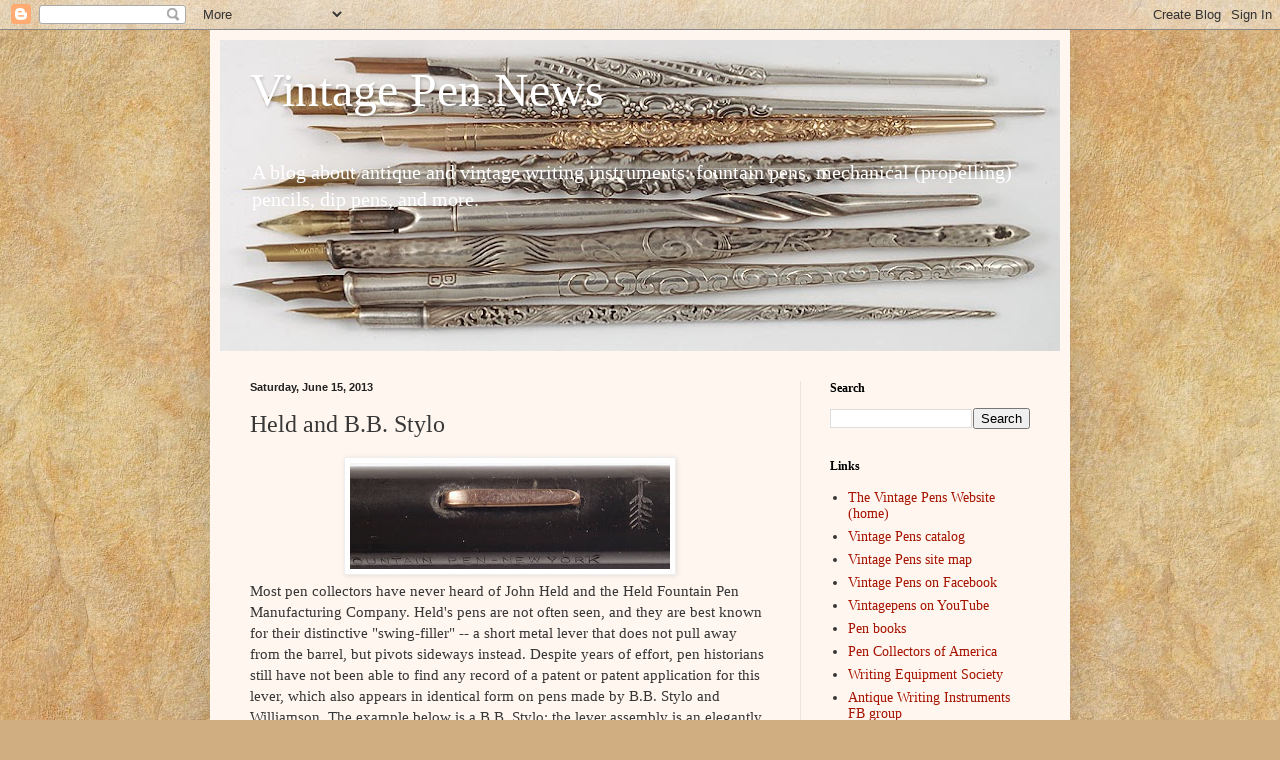

--- FILE ---
content_type: text/html; charset=UTF-8
request_url: https://vintagepensblog.blogspot.com/2013/06/held-and-bb-stylo.html
body_size: 20594
content:
<!DOCTYPE html>
<html class='v2' dir='ltr' xmlns='http://www.w3.org/1999/xhtml' xmlns:b='http://www.google.com/2005/gml/b' xmlns:data='http://www.google.com/2005/gml/data' xmlns:expr='http://www.google.com/2005/gml/expr'>
<head>
<link href='https://www.blogger.com/static/v1/widgets/335934321-css_bundle_v2.css' rel='stylesheet' type='text/css'/>
<meta content='IE=EmulateIE7' http-equiv='X-UA-Compatible'/>
<meta content='width=1100' name='viewport'/>
<meta content='text/html; charset=UTF-8' http-equiv='Content-Type'/>
<meta content='blogger' name='generator'/>
<link href='https://vintagepensblog.blogspot.com/favicon.ico' rel='icon' type='image/x-icon'/>
<link href='https://vintagepensblog.blogspot.com/2013/06/held-and-bb-stylo.html' rel='canonical'/>
<link rel="alternate" type="application/atom+xml" title="Vintage Pen News - Atom" href="https://vintagepensblog.blogspot.com/feeds/posts/default" />
<link rel="alternate" type="application/rss+xml" title="Vintage Pen News - RSS" href="https://vintagepensblog.blogspot.com/feeds/posts/default?alt=rss" />
<link rel="service.post" type="application/atom+xml" title="Vintage Pen News - Atom" href="https://www.blogger.com/feeds/2000975408141883421/posts/default" />

<link rel="alternate" type="application/atom+xml" title="Vintage Pen News - Atom" href="https://vintagepensblog.blogspot.com/feeds/180300892847792052/comments/default" />
<!--Can't find substitution for tag [blog.ieCssRetrofitLinks]-->
<link href='https://blogger.googleusercontent.com/img/b/R29vZ2xl/AVvXsEjSsBS4nmYwkmITDcPMYPVjqLqBAGNHp-r6WYbb1SeNGPwz6CS4rjdA5xo4vCqvshrLn3yGh40ChpuImiuydugcG4LLqT8ep0IQkKIjFFZNYHSPo7p7uHbZ5pkLJxpQ6CAK-TP8_1NqjZpi/s320/Held_hooded_nib_bbl_end.sm.jpg' rel='image_src'/>
<meta content='Most pen collectors have never heard of John Held and the Held Fountain Pen Manufacturing Company.

Held&#39;s pens are not often seen, and they are best known for their distinctive "swing-filler" -- a short metal lever that does not pull away from the barrel, but pivots sideways instead. Despite years of effort, pen historians still have not been able to find any record of a patent or patent application for this lever, which also appears in identical form on pens made by B.B. Stylo and Williamson.' name='description'/>
<meta content='https://vintagepensblog.blogspot.com/2013/06/held-and-bb-stylo.html' property='og:url'/>
<meta content='Held and B.B. Stylo' property='og:title'/>
<meta content='Most pen collectors have never heard of John Held and the Held Fountain Pen Manufacturing Company.

Held&#39;s pens are not often seen, and they are best known for their distinctive &quot;swing-filler&quot; -- a short metal lever that does not pull away from the barrel, but pivots sideways instead. Despite years of effort, pen historians still have not been able to find any record of a patent or patent application for this lever, which also appears in identical form on pens made by B.B. Stylo and Williamson.' property='og:description'/>
<meta content='https://blogger.googleusercontent.com/img/b/R29vZ2xl/AVvXsEjSsBS4nmYwkmITDcPMYPVjqLqBAGNHp-r6WYbb1SeNGPwz6CS4rjdA5xo4vCqvshrLn3yGh40ChpuImiuydugcG4LLqT8ep0IQkKIjFFZNYHSPo7p7uHbZ5pkLJxpQ6CAK-TP8_1NqjZpi/w1200-h630-p-k-no-nu/Held_hooded_nib_bbl_end.sm.jpg' property='og:image'/>
<title>Vintage Pen News: Held and B.B. Stylo</title>
<style id='page-skin-1' type='text/css'><!--
/*
-----------------------------------------------
Blogger Template Style
Name:     Simple
Designer: Blogger
URL:      www.blogger.com
----------------------------------------------- */
/* Content
----------------------------------------------- */
body {
font: normal normal 14px Georgia, Utopia, 'Palatino Linotype', Palatino, serif;
color: #373737;
background: #d0ae81 url(//themes.googleusercontent.com/image?id=1NpSBV_6Ldmxs4rsbCFvIwpxIqy6JGxU2pqvYXeKcMMtCLFP-uyDsOo2joHu3kH0nqVKA) repeat fixed top center /* Credit: bopshops (http://www.istockphoto.com/googleimages.php?id=9756086&platform=blogger) */;
padding: 0 40px 40px 40px;
}
html body .region-inner {
min-width: 0;
max-width: 100%;
width: auto;
}
h2 {
font-size: 22px;
}
a:link {
text-decoration:none;
color: #a61300;
}
a:visited {
text-decoration:none;
color: #8a8a8a;
}
a:hover {
text-decoration:underline;
color: #ff0522;
}
.body-fauxcolumn-outer .fauxcolumn-inner {
background: transparent none repeat scroll top left;
_background-image: none;
}
.body-fauxcolumn-outer .cap-top {
position: absolute;
z-index: 1;
height: 400px;
width: 100%;
}
.body-fauxcolumn-outer .cap-top .cap-left {
width: 100%;
background: transparent none repeat-x scroll top left;
_background-image: none;
}
.content-outer {
-moz-box-shadow: 0 0 40px rgba(0, 0, 0, .15);
-webkit-box-shadow: 0 0 5px rgba(0, 0, 0, .15);
-goog-ms-box-shadow: 0 0 10px #333333;
box-shadow: 0 0 40px rgba(0, 0, 0, .15);
margin-bottom: 1px;
}
.content-inner {
padding: 10px 10px;
}
.content-inner {
background-color: #fff6ef;
}
/* Header
----------------------------------------------- */
.header-outer {
background: #cca168 url(//www.blogblog.com/1kt/simple/gradients_light.png) repeat-x scroll 0 -400px;
_background-image: none;
}
.Header h1 {
font: normal normal 48px Georgia, Utopia, 'Palatino Linotype', Palatino, serif;
color: #ffffff;
text-shadow: 1px 2px 3px rgba(0, 0, 0, .2);
}
.Header h1 a {
color: #ffffff;
}
.Header .description {
font-size: 140%;
color: #ffffff;
}
.header-inner .Header .titlewrapper {
padding: 22px 30px;
}
.header-inner .Header .descriptionwrapper {
padding: 0 30px;
}
/* Tabs
----------------------------------------------- */
.tabs-inner .section:first-child {
border-top: 0 solid #eee5dd;
}
.tabs-inner .section:first-child ul {
margin-top: -0;
border-top: 0 solid #eee5dd;
border-left: 0 solid #eee5dd;
border-right: 0 solid #eee5dd;
}
.tabs-inner .widget ul {
background: #fff6ef none repeat-x scroll 0 -800px;
_background-image: none;
border-bottom: 1px solid #eee5dd;
margin-top: 0;
margin-left: -30px;
margin-right: -30px;
}
.tabs-inner .widget li a {
display: inline-block;
padding: .6em 1em;
font: normal normal 16px Georgia, Utopia, 'Palatino Linotype', Palatino, serif;
color: #9a8379;
border-left: 1px solid #fff6ef;
border-right: 1px solid #eee5dd;
}
.tabs-inner .widget li:first-child a {
border-left: none;
}
.tabs-inner .widget li.selected a, .tabs-inner .widget li a:hover {
color: #000000;
background-color: #fff6ef;
text-decoration: none;
}
/* Columns
----------------------------------------------- */
.main-outer {
border-top: 0 solid #eee2de;
}
.fauxcolumn-left-outer .fauxcolumn-inner {
border-right: 1px solid #eee2de;
}
.fauxcolumn-right-outer .fauxcolumn-inner {
border-left: 1px solid #eee2de;
}
/* Headings
----------------------------------------------- */
div.widget > h2,
div.widget h2.title {
margin: 0 0 1em 0;
font: normal bold 12px Georgia, Utopia, 'Palatino Linotype', Palatino, serif;
color: #000000;
}
/* Widgets
----------------------------------------------- */
.widget .zippy {
color: #9a9a9a;
text-shadow: 2px 2px 1px rgba(0, 0, 0, .1);
}
.widget .popular-posts ul {
list-style: none;
}
/* Posts
----------------------------------------------- */
h2.date-header {
font: normal bold 11px Arial, Tahoma, Helvetica, FreeSans, sans-serif;
}
.date-header span {
background-color: transparent;
color: #222222;
padding: inherit;
letter-spacing: inherit;
margin: inherit;
}
.main-inner {
padding-top: 30px;
padding-bottom: 30px;
}
.main-inner .column-center-inner {
padding: 0 15px;
}
.main-inner .column-center-inner .section {
margin: 0 15px;
}
.post {
margin: 0 0 25px 0;
}
h3.post-title, .comments h4 {
font: normal normal 24px Georgia, Utopia, 'Palatino Linotype', Palatino, serif;
margin: .75em 0 0;
}
.post-body {
font-size: 110%;
line-height: 1.4;
position: relative;
}
.post-body img, .post-body .tr-caption-container, .Profile img, .Image img,
.BlogList .item-thumbnail img {
padding: 2px;
background: #ffffff;
border: 1px solid #eeeeee;
-moz-box-shadow: 1px 1px 5px rgba(0, 0, 0, .1);
-webkit-box-shadow: 1px 1px 5px rgba(0, 0, 0, .1);
box-shadow: 1px 1px 5px rgba(0, 0, 0, .1);
}
.post-body img, .post-body .tr-caption-container {
padding: 5px;
}
.post-body .tr-caption-container {
color: #222222;
}
.post-body .tr-caption-container img {
padding: 0;
background: transparent;
border: none;
-moz-box-shadow: 0 0 0 rgba(0, 0, 0, .1);
-webkit-box-shadow: 0 0 0 rgba(0, 0, 0, .1);
box-shadow: 0 0 0 rgba(0, 0, 0, .1);
}
.post-header {
margin: 0 0 1.5em;
line-height: 1.6;
font-size: 90%;
}
.post-footer {
margin: 20px -2px 0;
padding: 5px 10px;
color: #6b6659;
background-color: #eee6de;
border-bottom: 1px solid #eeeeee;
line-height: 1.6;
font-size: 90%;
}
#comments .comment-author {
padding-top: 1.5em;
border-top: 1px solid #eee2de;
background-position: 0 1.5em;
}
#comments .comment-author:first-child {
padding-top: 0;
border-top: none;
}
.avatar-image-container {
margin: .2em 0 0;
}
#comments .avatar-image-container img {
border: 1px solid #eeeeee;
}
/* Comments
----------------------------------------------- */
.comments .comments-content .icon.blog-author {
background-repeat: no-repeat;
background-image: url([data-uri]);
}
.comments .comments-content .loadmore a {
border-top: 1px solid #9a9a9a;
border-bottom: 1px solid #9a9a9a;
}
.comments .comment-thread.inline-thread {
background-color: #eee6de;
}
.comments .continue {
border-top: 2px solid #9a9a9a;
}
/* Accents
---------------------------------------------- */
.section-columns td.columns-cell {
border-left: 1px solid #eee2de;
}
.blog-pager {
background: transparent none no-repeat scroll top center;
}
.blog-pager-older-link, .home-link,
.blog-pager-newer-link {
background-color: #fff6ef;
padding: 5px;
}
.footer-outer {
border-top: 0 dashed #bbbbbb;
}
/* Mobile
----------------------------------------------- */
body.mobile  {
background-size: auto;
}
.mobile .body-fauxcolumn-outer {
background: transparent none repeat scroll top left;
}
.mobile .body-fauxcolumn-outer .cap-top {
background-size: 100% auto;
}
.mobile .content-outer {
-webkit-box-shadow: 0 0 3px rgba(0, 0, 0, .15);
box-shadow: 0 0 3px rgba(0, 0, 0, .15);
}
.mobile .tabs-inner .widget ul {
margin-left: 0;
margin-right: 0;
}
.mobile .post {
margin: 0;
}
.mobile .main-inner .column-center-inner .section {
margin: 0;
}
.mobile .date-header span {
padding: 0.1em 10px;
margin: 0 -10px;
}
.mobile h3.post-title {
margin: 0;
}
.mobile .blog-pager {
background: transparent none no-repeat scroll top center;
}
.mobile .footer-outer {
border-top: none;
}
.mobile .main-inner, .mobile .footer-inner {
background-color: #fff6ef;
}
.mobile-index-contents {
color: #373737;
}
.mobile-link-button {
background-color: #a61300;
}
.mobile-link-button a:link, .mobile-link-button a:visited {
color: #ffffff;
}
.mobile .tabs-inner .section:first-child {
border-top: none;
}
.mobile .tabs-inner .PageList .widget-content {
background-color: #fff6ef;
color: #000000;
border-top: 1px solid #eee5dd;
border-bottom: 1px solid #eee5dd;
}
.mobile .tabs-inner .PageList .widget-content .pagelist-arrow {
border-left: 1px solid #eee5dd;
}

--></style>
<style id='template-skin-1' type='text/css'><!--
body {
min-width: 860px;
}
.content-outer, .content-fauxcolumn-outer, .region-inner {
min-width: 860px;
max-width: 860px;
_width: 860px;
}
.main-inner .columns {
padding-left: 0px;
padding-right: 260px;
}
.main-inner .fauxcolumn-center-outer {
left: 0px;
right: 260px;
/* IE6 does not respect left and right together */
_width: expression(this.parentNode.offsetWidth -
parseInt("0px") -
parseInt("260px") + 'px');
}
.main-inner .fauxcolumn-left-outer {
width: 0px;
}
.main-inner .fauxcolumn-right-outer {
width: 260px;
}
.main-inner .column-left-outer {
width: 0px;
right: 100%;
margin-left: -0px;
}
.main-inner .column-right-outer {
width: 260px;
margin-right: -260px;
}
#layout {
min-width: 0;
}
#layout .content-outer {
min-width: 0;
width: 800px;
}
#layout .region-inner {
min-width: 0;
width: auto;
}
--></style>
<link href='https://www.blogger.com/dyn-css/authorization.css?targetBlogID=2000975408141883421&amp;zx=9a462201-0b9c-43fb-8772-208bd228d9ec' media='none' onload='if(media!=&#39;all&#39;)media=&#39;all&#39;' rel='stylesheet'/><noscript><link href='https://www.blogger.com/dyn-css/authorization.css?targetBlogID=2000975408141883421&amp;zx=9a462201-0b9c-43fb-8772-208bd228d9ec' rel='stylesheet'/></noscript>
<meta name='google-adsense-platform-account' content='ca-host-pub-1556223355139109'/>
<meta name='google-adsense-platform-domain' content='blogspot.com'/>

</head>
<body class='loading variant-literate'>
<div class='navbar section' id='navbar'><div class='widget Navbar' data-version='1' id='Navbar1'><script type="text/javascript">
    function setAttributeOnload(object, attribute, val) {
      if(window.addEventListener) {
        window.addEventListener('load',
          function(){ object[attribute] = val; }, false);
      } else {
        window.attachEvent('onload', function(){ object[attribute] = val; });
      }
    }
  </script>
<div id="navbar-iframe-container"></div>
<script type="text/javascript" src="https://apis.google.com/js/platform.js"></script>
<script type="text/javascript">
      gapi.load("gapi.iframes:gapi.iframes.style.bubble", function() {
        if (gapi.iframes && gapi.iframes.getContext) {
          gapi.iframes.getContext().openChild({
              url: 'https://www.blogger.com/navbar/2000975408141883421?po\x3d180300892847792052\x26origin\x3dhttps://vintagepensblog.blogspot.com',
              where: document.getElementById("navbar-iframe-container"),
              id: "navbar-iframe"
          });
        }
      });
    </script><script type="text/javascript">
(function() {
var script = document.createElement('script');
script.type = 'text/javascript';
script.src = '//pagead2.googlesyndication.com/pagead/js/google_top_exp.js';
var head = document.getElementsByTagName('head')[0];
if (head) {
head.appendChild(script);
}})();
</script>
</div></div>
<div class='body-fauxcolumns'>
<div class='fauxcolumn-outer body-fauxcolumn-outer'>
<div class='cap-top'>
<div class='cap-left'></div>
<div class='cap-right'></div>
</div>
<div class='fauxborder-left'>
<div class='fauxborder-right'></div>
<div class='fauxcolumn-inner'>
</div>
</div>
<div class='cap-bottom'>
<div class='cap-left'></div>
<div class='cap-right'></div>
</div>
</div>
</div>
<div class='content'>
<div class='content-fauxcolumns'>
<div class='fauxcolumn-outer content-fauxcolumn-outer'>
<div class='cap-top'>
<div class='cap-left'></div>
<div class='cap-right'></div>
</div>
<div class='fauxborder-left'>
<div class='fauxborder-right'></div>
<div class='fauxcolumn-inner'>
</div>
</div>
<div class='cap-bottom'>
<div class='cap-left'></div>
<div class='cap-right'></div>
</div>
</div>
</div>
<div class='content-outer'>
<div class='content-cap-top cap-top'>
<div class='cap-left'></div>
<div class='cap-right'></div>
</div>
<div class='fauxborder-left content-fauxborder-left'>
<div class='fauxborder-right content-fauxborder-right'></div>
<div class='content-inner'>
<header>
<div class='header-outer'>
<div class='header-cap-top cap-top'>
<div class='cap-left'></div>
<div class='cap-right'></div>
</div>
<div class='fauxborder-left header-fauxborder-left'>
<div class='fauxborder-right header-fauxborder-right'></div>
<div class='region-inner header-inner'>
<div class='header section' id='header'><div class='widget Header' data-version='1' id='Header1'>
<div id='header-inner' style='background-image: url("https://blogger.googleusercontent.com/img/b/R29vZ2xl/AVvXsEjPdTNAyzjuxRvGnYDSKTQRUnR-GWE3OUsivjLv4Ke5dMKXOg58f-aKxpenK4wwuhykoiAoaNwCX1Rwf-6c1QaZmgcJkMxrPtE2FPxH5owRgBkmwyRkUSFYbMyUzPc3f506YcolRAngVjRc/s840/FB_header_dips.jpg"); background-position: left; min-height: 311px; _height: 311px; background-repeat: no-repeat; '>
<div class='titlewrapper' style='background: transparent'>
<h1 class='title' style='background: transparent; border-width: 0px'>
<a href='https://vintagepensblog.blogspot.com/'>
Vintage Pen News
</a>
</h1>
</div>
<div class='descriptionwrapper'>
<p class='description'><span>A blog about antique and vintage writing instruments: fountain pens, mechanical (propelling) pencils, dip pens, and more.</span></p>
</div>
</div>
</div></div>
</div>
</div>
<div class='header-cap-bottom cap-bottom'>
<div class='cap-left'></div>
<div class='cap-right'></div>
</div>
</div>
</header>
<div class='tabs-outer'>
<div class='tabs-cap-top cap-top'>
<div class='cap-left'></div>
<div class='cap-right'></div>
</div>
<div class='fauxborder-left tabs-fauxborder-left'>
<div class='fauxborder-right tabs-fauxborder-right'></div>
<div class='region-inner tabs-inner'>
<div class='tabs no-items section' id='crosscol'></div>
<div class='tabs no-items section' id='crosscol-overflow'></div>
</div>
</div>
<div class='tabs-cap-bottom cap-bottom'>
<div class='cap-left'></div>
<div class='cap-right'></div>
</div>
</div>
<div class='main-outer'>
<div class='main-cap-top cap-top'>
<div class='cap-left'></div>
<div class='cap-right'></div>
</div>
<div class='fauxborder-left main-fauxborder-left'>
<div class='fauxborder-right main-fauxborder-right'></div>
<div class='region-inner main-inner'>
<div class='columns fauxcolumns'>
<div class='fauxcolumn-outer fauxcolumn-center-outer'>
<div class='cap-top'>
<div class='cap-left'></div>
<div class='cap-right'></div>
</div>
<div class='fauxborder-left'>
<div class='fauxborder-right'></div>
<div class='fauxcolumn-inner'>
</div>
</div>
<div class='cap-bottom'>
<div class='cap-left'></div>
<div class='cap-right'></div>
</div>
</div>
<div class='fauxcolumn-outer fauxcolumn-left-outer'>
<div class='cap-top'>
<div class='cap-left'></div>
<div class='cap-right'></div>
</div>
<div class='fauxborder-left'>
<div class='fauxborder-right'></div>
<div class='fauxcolumn-inner'>
</div>
</div>
<div class='cap-bottom'>
<div class='cap-left'></div>
<div class='cap-right'></div>
</div>
</div>
<div class='fauxcolumn-outer fauxcolumn-right-outer'>
<div class='cap-top'>
<div class='cap-left'></div>
<div class='cap-right'></div>
</div>
<div class='fauxborder-left'>
<div class='fauxborder-right'></div>
<div class='fauxcolumn-inner'>
</div>
</div>
<div class='cap-bottom'>
<div class='cap-left'></div>
<div class='cap-right'></div>
</div>
</div>
<!-- corrects IE6 width calculation -->
<div class='columns-inner'>
<div class='column-center-outer'>
<div class='column-center-inner'>
<div class='main section' id='main'><div class='widget Blog' data-version='1' id='Blog1'>
<div class='blog-posts hfeed'>

          <div class="date-outer">
        
<h2 class='date-header'><span>Saturday, June 15, 2013</span></h2>

          <div class="date-posts">
        
<div class='post-outer'>
<div class='post hentry uncustomized-post-template' itemscope='itemscope' itemtype='http://schema.org/BlogPosting'>
<a name='180300892847792052'></a>
<h3 class='post-title entry-title' itemprop='name'>
Held and B.B. Stylo
</h3>
<div class='post-header'>
<div class='post-header-line-1'></div>
</div>
<div class='post-body entry-content' id='post-body-180300892847792052' itemprop='articleBody'>
<div class="separator" style="clear: both; text-align: center;">
<a href="https://blogger.googleusercontent.com/img/b/R29vZ2xl/AVvXsEjSsBS4nmYwkmITDcPMYPVjqLqBAGNHp-r6WYbb1SeNGPwz6CS4rjdA5xo4vCqvshrLn3yGh40ChpuImiuydugcG4LLqT8ep0IQkKIjFFZNYHSPo7p7uHbZ5pkLJxpQ6CAK-TP8_1NqjZpi/s1600/Held_hooded_nib_bbl_end.sm.jpg" imageanchor="1" style="margin-left: 1em; margin-right: 1em;"><img border="0" height="106" src="https://blogger.googleusercontent.com/img/b/R29vZ2xl/AVvXsEjSsBS4nmYwkmITDcPMYPVjqLqBAGNHp-r6WYbb1SeNGPwz6CS4rjdA5xo4vCqvshrLn3yGh40ChpuImiuydugcG4LLqT8ep0IQkKIjFFZNYHSPo7p7uHbZ5pkLJxpQ6CAK-TP8_1NqjZpi/s320/Held_hooded_nib_bbl_end.sm.jpg" width="320" /></a></div>
Most pen collectors have never heard of John Held and the Held Fountain Pen Manufacturing Company. Held's pens are not often seen, and they are best known for their distinctive "swing-filler" -- a short metal lever that does not pull away from the barrel, but pivots sideways instead. Despite years of effort, pen historians still have not been able to find any record of a patent or patent application for this lever, which also appears in identical form on pens made by B.B. Stylo and Williamson. The example below is a B.B. Stylo; the lever assembly is an elegantly simple design consisting of a piece of rod stock bent to shape, with the lever end stamped into a rectangular section. It is threaded through the pivot hole in the side of the barrel, and its end is snapped into place into a matching pivot hole on the other side. The lever is lightly sprung so that its end snaps into a shallow recess, preventing accidental movement once the pen has been filled. <br />
<div class="separator" style="clear: both; text-align: center;">
<a href="https://blogger.googleusercontent.com/img/b/R29vZ2xl/AVvXsEjibN81whRlm2smDLNkSj-NaaCRua-Ftit-QFYqvEkcb4Ou6XCKtUAe2qn5NSCiwTB9QjTWCdsGnYYUnZVYMTklJ4ZHKaVzT3GrryZ4ZxFtQMR1A-fn2IfVsHx0FOogbxsJ8hQs2Fw7V670/s1600/lever_out3.sm.jpg" imageanchor="1" style="margin-left: 1em; margin-right: 1em;"><img border="0" height="149" src="https://blogger.googleusercontent.com/img/b/R29vZ2xl/AVvXsEjibN81whRlm2smDLNkSj-NaaCRua-Ftit-QFYqvEkcb4Ou6XCKtUAe2qn5NSCiwTB9QjTWCdsGnYYUnZVYMTklJ4ZHKaVzT3GrryZ4ZxFtQMR1A-fn2IfVsHx0FOogbxsJ8hQs2Fw7V670/s320/lever_out3.sm.jpg" width="320" /></a></div>
Held was talented, multifaceted, and tirelessly enterprising. Much biographical information has been unearthed by Pete Sacopulos, who published a short article on Held in the <a href="https://www.pencollectorsofamerica.com/index.php/library/pennant-archive/doc_download/737-195-the-pennant-2010-summer-vol-xxviii-no-2">summer 2010 issue of <i>The Pennant</i></a> (online access requires PCA membership), but one big question has been why Held pens all seem to bear a New York imprint. Held himself lived in Salt Lake City, Utah, operating a shop there that sold and repaired fountain pens and offered engraving services and stationery. None of the biographical sources I have found give any indication of any New York connections, and census records from 1900 to 1930 consistently place him in Salt Lake City, though it should be noted that only the 1920 census lists his profession as a manufacturer of fountain pens (the 1910 census has him as an engraver and stationer, which certainly does not preclude involvement in other related ventures).<br />
<a name="more"></a><br />
In fact, the first mentions of John Held entering the fountain pen business are in 1907. The <a href="http://books.google.com/books?id=2GRYAAAAYAAJ&amp;pg=RA14-PA11" rel="nofollow"><i>American Stationer</i></a> (Oct 12, 1907, p. 11) reports that "John Held and A. S. Zimmerman have established a fountain pen factory in Salt Lake City, Utah", while <a href="http://books.google.com/books?id=rdpTAAAAYAAJ&amp;pg=PA286" rel="nofollow"><i>The Bookseller, Newsdealer and Stationer</i></a> (Oct 1, 1907, p. 286) notes: "Utah.&#8212;Held Pen Company, Salt Lake City, to manufacture fountain pens. Capital stock, $25,000. President, John Held; vice-president, Annie Held, and secretary and treasurer, A. S. Zimmerman." (a substantially identical blurb also appears in <a href="http://books.google.com/books?id=2GRYAAAAYAAJ&amp;pg=RA9-PA11"><i>The American Stationer</i></a>, Sep 7, 1907, p. 11).<br />
<br />
The next mention of Held and fountain pens in the trade press is six years later, in <a href="http://books.google.com/books?id=2NXNAAAAMAAJ&amp;pg=PA776" rel="nofollow"><i>System: The Magazine of Business</i></a>, in the want ads section (unpaginated) of the June 1913 issue:<br />
<blockquote class="tr_bq">
A PERFECT FOUNTAIN PEN AT LAST. NEW SCIENTIFIC principles. Ventilated double channel feed; starts instantly without shaking; does not leak or sweat; perfect self-filling device; no medicine dropper; revolutionizing the fountain pen business. Liberal agent's proposition. HELD FOUNTAIN PEN MANUFACTURING CO. Dept. G, 349 Broadway, New York.</blockquote>
And in <a href="http://books.google.com/books?id=KhNZAAAAYAAJ&amp;pg=PA454" rel="nofollow"><i>Polk's New York Copartnership and Corporation Directory</i></a>, vol. 63, 1915, p. 454, we find "Held Fountain Pen Mfg Co. (TN) (Albert S. Zimmerman) 309 B'way R 1212" ("TN" signifying a trade name not verifiable as registered with the County Clerk). <br />
<br />
It may be significant that the Utah company was called the Held Pen Company, while the New York firm was called the Held Fountain Pen Manufacturing Company. It is certainly significant that the New York operation, in this and in subsequent references, does not list John Held himself as an officer or director -- though with his name on the company, it is possible that he simply preferred to remain in the background as a silent partner. In any event, the Held Fountain Pen Manufacturing Company did not last long, at least under that name, for by 1916 it appears to have re-emerged as the Bird Bill Pen Company. Although at first glance there was some overlap between the two firms, the only mentions of the Held company after 1915 that I have been able to find are responses in magazines to reader inquiries (e.g., <a href="http://books.google.com/books?id=OGZYAAAAYAAJ&amp;pg=RA13-PA14" rel="nofollow"><i>American Stationer</i></a>, Sep 30, 1916, p. 14, and especially <a href="http://books.google.com/books?id=qCIdAQAAMAAJ&amp;pg=RA25-PA28" rel="nofollow"><i>American Stationer</i></a>, Dec 25, 1920, p. 28, where the respondent is clearly aware of the firm's identity but has fallen behind a bit on its current name) and an entry in a 1918 reference that likely was simply carried over from older volumes (<a href="http://books.google.com/books?id=S6hRAAAAYAAJ&amp;pg=PA209"><i>White-Orr's Reference Register</i></a>, p. 209).<br />
<br />
<div class="separator" style="clear: both; text-align: center;">
<a href="https://blogger.googleusercontent.com/img/b/R29vZ2xl/AVvXsEj0JQx7CywSyYwLRdcYRUvHqxbx3l9U4MIze0PsgrZCH1bakHdFToyuN1LMZM57e717TZHuPsuiGeOT2k_P4YNsyFEOoNCNsHTzQMdUV9105oD0tZtCa_wf5YqE77YVl3llY-T-Nab9664v/s1600/Bird_Bill_Pen_Financier_1915_ad.jpg" imageanchor="1" style="clear: right; float: right; margin-bottom: 1em; margin-left: 1em;"><br /></a></div>
By all indications, the Bird Bill company was named after one of Held's rarest and most strikingly futuristic designs: a hard rubber-era pen with a streamlined hooded nib (profiled <a href="http://vintagepensblog.blogspot.com/2013/06/two-unusual-held-pens.html">here</a>). The earliest advertisements for these pens I have found so far date to September 1915, in <a href="http://books.google.com/books?id=5uggAQAAMAAJ&amp;pg=PA765" rel="nofollow"><i>The Financier</i></a> (Sep 11, p. 765; Sep 18, p. 835; Sep 25, p. 901, etc).<br />
<div class="separator" style="clear: both; text-align: center;">
<a href="https://blogger.googleusercontent.com/img/b/R29vZ2xl/AVvXsEj0JQx7CywSyYwLRdcYRUvHqxbx3l9U4MIze0PsgrZCH1bakHdFToyuN1LMZM57e717TZHuPsuiGeOT2k_P4YNsyFEOoNCNsHTzQMdUV9105oD0tZtCa_wf5YqE77YVl3llY-T-Nab9664v/s1600/Bird_Bill_Pen_Financier_1915_ad.jpg" style="margin-left: 1em; margin-right: 1em;"><img border="0" height="162" src="https://blogger.googleusercontent.com/img/b/R29vZ2xl/AVvXsEj0JQx7CywSyYwLRdcYRUvHqxbx3l9U4MIze0PsgrZCH1bakHdFToyuN1LMZM57e717TZHuPsuiGeOT2k_P4YNsyFEOoNCNsHTzQMdUV9105oD0tZtCa_wf5YqE77YVl3llY-T-Nab9664v/s400/Bird_Bill_Pen_Financier_1915_ad.jpg" width="400" /></a></div>
These 1915 ads were placed by the <a href="http://books.google.com/books?id=xvBYAAAAYAAJ&amp;pg=RA12-PA21" rel="nofollow">Tower Manufacturing and Novelty Company</a>, a big player in the general stationery business, but it is noteworthy that in the photo of the pen in the ad the familiar imprint, "HELD FOUNTAIN PEN - NEW YORK/PATENT PENDING" is clearly visible.<br />
<div class="separator" style="clear: both; text-align: center;">
<a href="https://blogger.googleusercontent.com/img/b/R29vZ2xl/AVvXsEgKu55B65_2U7AvDjbJhyphenhyphenOH51dXyd8nMkNo7g1qIqZXyxw8YNgFglDxTQ_NafbDYt2Ke5IfndI8iRDhO517EOf832JsFViX5pQq1OdOnVdNU4y2-RbOqQ6yp15JzGL4GT0pzOveFEvbtNhE/s1600/Am_Stat_1917_Bird_Bill_ad.det.jpg" imageanchor="1" style="margin-left: 1em; margin-right: 1em;"><img border="0" height="113" src="https://blogger.googleusercontent.com/img/b/R29vZ2xl/AVvXsEgKu55B65_2U7AvDjbJhyphenhyphenOH51dXyd8nMkNo7g1qIqZXyxw8YNgFglDxTQ_NafbDYt2Ke5IfndI8iRDhO517EOf832JsFViX5pQq1OdOnVdNU4y2-RbOqQ6yp15JzGL4GT0pzOveFEvbtNhE/s400/Am_Stat_1917_Bird_Bill_ad.det.jpg" width="400" /></a></div>
Despite what must have been high hopes, the Bird Bill pen was not a great success. The image above shows the Bird Bill pen,
with no Held imprint, as it appeared in a full-page mid-1917 ad in <a href="http://books.google.com/books?id=JmhYAAAAYAAJ&amp;pg=RA1-PA19" rel="nofollow"><i>The American Stationer</i></a>, but right below it were two other models: "The 
B.B. Underfeed Pen" (a conventional screw-cap fountain pen) and "The 
B.B. Stylo" ("We have put the Style in Stylo"). All three pens had the same distinctive swing-filler, though the stylo was also offered as an eyedropper-filler. In fact, this ad is exceptional; already in mid-1916 an article appeared in the <i><a href="http://books.google.com/books?id=PmVYAAAAYAAJ&amp;pg=RA24-PA16" rel="nofollow">American Stationer</a></i> (Jun 17, 1916, p. 16) indicating that Bird Bill was turning its 
energies towards stylographic pens. Indeed, there are no less than nine 
Bird Bill advertisements in <i>The American Stationer</i> in the second 
half of 1916, and not one mentions any product other than the B. B. 
Stylo. In 1917 the Bird Bill Pen Company was incorporated with capital 
of $40,000 under directors A. S. and Cora D. Zimmerman and Henry ("Hy") 
Pupke. An article from the end of 1920 (<a href="http://books.google.com/books?id=umhYAAAAYAAJ&amp;pg=RA23-PA38" rel="nofollow"><i>American Stationer</i></a>, Dec 25, 1920, p. 38) reports on the company's push to increase stylo production:<br />
<blockquote class="tr_bq">
THE Bird Bill Pen Company, makers of the justly celebrated B. B. Stylo Pen, have arranged extensive plans for the further pushing of the sale of their various products. With added equipment to their plant, their production will be nearly doubled and there will be the best possible service given to all orders. During the past three years, the company, owing to war priority orders, was unable to obtain the special machinery needed, with the result that many hundreds of orders for their B. B. Stylo Pens remained unfilled. That the trade and their customers were desirous of obtaining these products was emphasized by the patience shown in waiting to have the orders filled. It certainly speaks well for the merits of the product. The company has planned an extensive selling campaign on the B. B. Stylo Pen. which is a self-filling Stylo, and it is most certain there will be created a big demand for this line. They have also added several new styles and larger size pens to the line which will prove a large factor in increasing the future sales.</blockquote>
By then, the company had moved to DeKalb Avenue in Brooklyn and changed its name to the B. B. Stylo Company (recorded in a <a href="http://query.nytimes.com/gst/abstract.html?res=F40A13FF3B5511738DDDA10A94DC405B808EF1D3">list of new incorporations</a> in the <i>New York Times</i> of April 28, 1920), though references to it under its old name do continue to pop up in the trade press for a time thereafter. Business was good enough by August 1920 that it was advertising in the <i>Brooklyn Daily Eagle </i>for pen assemblers, male and female. Numerous B. B. Stylo ads appear in various publications in 1921 and 1922, and in <a href="http://books.google.com/books?id=MCgdAQAAMAAJ&amp;pg=RA18-PA19" rel="nofollow">November 1921</a> it was reported that the company had opened a Manhattan office to deal with the increase in business. By the end of 1924, however, the company was in bankruptcy (<i>Brooklyn Daily Eagle</i>, November 3, 1924, p. 22, col. 8).<br />
<br />
The demise of B. B. Stylo will be the subject of another post (now published <a href="http://vintagepensblog.blogspot.com/2013/06/the-collapse-of-b-b-stylo.html">here</a>). I will conclude this one with a quick look at Albert S. Zimmerman -- Held's partner in his initial Utah penmaking venture, then head of the New York company bearing Held's name. Zimmerman was of Swiss descent, as was Held (Held came to the USA at the age of eight, while Zimmerman had been born in Missouri to a Swiss father). At the time of the 1900 census, both were family men living in Salt Lake City, with occupations listed as engraver and bookkeeper, respectively. Held was then 38 years old; Zimmerman, 35. In 1910, both were still there, but Zimmerman was now listed as a manufacturer of fountain pens. The 1920 census found Zimmerman in Manhattan, in the "fountain pen business". By the time of the 1930 census, B. B. Stylo was no more, and Zimmerman was living in Middletown, New York, working as a manager at an electrical company. I have not been able to find any obituary or other death record, but in 1934 his wife Cora Dell (but not he) was named as a defendant in a pending foreclosure auction, and in the 1940 census she was listed as a widow, living as a lodger in Manhattan. Perhaps someone else will be able to find out more, and in particular, more pertaining to Zimmerman's business relationship with Held and how it changed over the years. It bears notice that neither Held nor Zimmerman ever received a US patent, so we cannot be perfectly certain of what Held invented. It is a plausible supposition that Held was the idea man while Zimmerman was responsible for the details of manufacture and distribution, and that eventually Zimmerman found a product that seemed more promising and went his own way (the B. B. Stylo design was based upon Dewitt C. Demarest's <a href="//www.google.com/patents/US1112362">US patent 1112362</a> of September 29, 1914; Bird Bill also obtained a distributorship for General Eclipse products, such as inkstands) -- yet supposition it remains, pending further discoveries.<br />
<br />
ADDENDUM: Old Salt Lake City directories provide a little more information about Zimmerman's association with Held. In the R. L. Polk &amp; Company's city directory for 1898, we find Held listed on <a href="http://hdl.handle.net/2027/njp.32101078165568?urlappend=%3Bseq=896">p. 858</a> under "ENGRAVERS - PLATE" "Held John, 62 Richards." Zimmerman appears on <a href="http://hdl.handle.net/2027/njp.32101078165568?urlappend=%3Bseq=856">p. 822</a> as "Zimmerman Albert S, bkpr Symns Utah Grocer Co, res 1900 S West Temple." Both men, however, have further listings in the same volume: on <a href="http://hdl.handle.net/2027/njp.32101078165568?urlappend=%3Bseq=362">p. 362</a> we find "Held's Military Band. John Held, Leader and Mngr, office 64 Richards." and on <a href="http://hdl.handle.net/2027/njp.32101078165568?urlappend=%3Bseq=58">p. 60</a> "Salt Lake Musicians' Association . . . Secretary, A. S. Zimmerman". Zimmerman does not appear at all in the <a href="http://hdl.handle.net/2027/njp.32101078193040">1901-1902 directory</a>, but in the <a href="http://hdl.handle.net/2027/njp.32101074870112?urlappend=%3Bseq=367"><i>Utah State Gazetteer and Business Directory</i></a> for 1903-1904 we find on p. 361, "Held's Military Band, John Held bandmaster, A S Zimmerman mgr, 54 S Main." The listing on <a href="http://hdl.handle.net/2027/njp.32101078193065?urlappend=%3Bseq=102">p. 104</a> of the Polk's city directory for 1907-1908 is little changed: "Held's Military Band - John Held, Band master; A. S. Zimmerman, Mgr.; 60 S. Main." These records suggest that Held and Zimmerman met through Held's musical activities (for which, it should be noted, he gained much more local renown than through his pens), and that what Zimmerman brought to the partnership was management skills.<br />
<br />
Utah records also provide us with the exact date of the incorporation of Held and Zimmerman's original 1907 venture. In the <i>Report of the Secretary of State of the State of Utah, 1907-1908</i> there is a listing of domestic incorporations from December 1, 1906 to December 1, 1908. On <a href="http://hdl.handle.net/2027/uc1.b3456081?urlappend=%3Bseq=36">p. 28</a>, "Held Pen Company, Manufacturing and sale of Fountain Pens" appears under the date of August 16, 1907, with a capitalization of $25,000. The <i>Report</i> for 1913-1914 then lists, also on <a href="http://hdl.handle.net/2027/njp.32101054413735?urlappend=%3Bseq=32">p. 28</a>, "The John Held Company, Salt Lake City, Authorized Capital $5000", incorporated on November 25, 1914. It is tempting to presume that the second company replaced the first, yet the picture is far from clear. Most likely, the 1914 incorporation was for Held's stationery business, including Held's pen shop. It is possible that Held and Zimmerman parted ways at the same time, Zimmerman buying out Held's share. If so, Zimmerman didn't immediately turn his back on Held's designs -- quite the opposite, as Held's "Bird Bill" became the company's new namesake a year or so later.
<div style='clear: both;'></div>
</div>
<div class='post-footer'>
<div class='post-footer-line post-footer-line-1'>
<span class='post-author vcard'>
Posted by
<span class='fn'>David</span>
</span>
<span class='post-timestamp'>
at
<a class='timestamp-link' href='https://vintagepensblog.blogspot.com/2013/06/held-and-bb-stylo.html' itemprop='url' rel='bookmark' title='permanent link'><abbr class='published' itemprop='datePublished' title='2013-06-15T22:52:00-04:00'>10:52&#8239;PM</abbr></a>
</span>
<span class='reaction-buttons'>
</span>
<span class='star-ratings'>
</span>
<span class='post-comment-link'>
</span>
<span class='post-backlinks post-comment-link'>
</span>
<span class='post-icons'>
<span class='item-control blog-admin pid-325975539'>
<a href='https://www.blogger.com/post-edit.g?blogID=2000975408141883421&postID=180300892847792052&from=pencil' title='Edit Post'>
<img alt='' class='icon-action' height='18' src='https://resources.blogblog.com/img/icon18_edit_allbkg.gif' width='18'/>
</a>
</span>
</span>
<div class='post-share-buttons goog-inline-block'>
<a class='goog-inline-block share-button sb-email' href='https://www.blogger.com/share-post.g?blogID=2000975408141883421&postID=180300892847792052&target=email' target='_blank' title='Email This'><span class='share-button-link-text'>Email This</span></a><a class='goog-inline-block share-button sb-blog' href='https://www.blogger.com/share-post.g?blogID=2000975408141883421&postID=180300892847792052&target=blog' onclick='window.open(this.href, "_blank", "height=270,width=475"); return false;' target='_blank' title='BlogThis!'><span class='share-button-link-text'>BlogThis!</span></a><a class='goog-inline-block share-button sb-twitter' href='https://www.blogger.com/share-post.g?blogID=2000975408141883421&postID=180300892847792052&target=twitter' target='_blank' title='Share to X'><span class='share-button-link-text'>Share to X</span></a><a class='goog-inline-block share-button sb-facebook' href='https://www.blogger.com/share-post.g?blogID=2000975408141883421&postID=180300892847792052&target=facebook' onclick='window.open(this.href, "_blank", "height=430,width=640"); return false;' target='_blank' title='Share to Facebook'><span class='share-button-link-text'>Share to Facebook</span></a><a class='goog-inline-block share-button sb-pinterest' href='https://www.blogger.com/share-post.g?blogID=2000975408141883421&postID=180300892847792052&target=pinterest' target='_blank' title='Share to Pinterest'><span class='share-button-link-text'>Share to Pinterest</span></a>
</div>
</div>
<div class='post-footer-line post-footer-line-2'>
<span class='post-labels'>
Labels:
<a href='https://vintagepensblog.blogspot.com/search/label/odd%20and%20unusual' rel='tag'>odd and unusual</a>,
<a href='https://vintagepensblog.blogspot.com/search/label/stylographic%20pens' rel='tag'>stylographic pens</a>
</span>
</div>
<div class='post-footer-line post-footer-line-3'>
<span class='post-location'>
</span>
</div>
</div>
</div>
<div class='comments' id='comments'>
<a name='comments'></a>
<h4>4 comments:</h4>
<div id='Blog1_comments-block-wrapper'>
<dl class='avatar-comment-indent' id='comments-block'>
<dt class='comment-author ' id='c293097840048559170'>
<a name='c293097840048559170'></a>
<div class="avatar-image-container vcard"><span dir="ltr"><a href="https://www.blogger.com/profile/01892465466819711611" target="" rel="nofollow" onclick="" class="avatar-hovercard" id="av-293097840048559170-01892465466819711611"><img src="https://resources.blogblog.com/img/blank.gif" width="35" height="35" class="delayLoad" style="display: none;" longdesc="//blogger.googleusercontent.com/img/b/R29vZ2xl/AVvXsEjvOLp2hUKGigPsL4KBz-SEYpqAU4-wVO93SzBlzVGK9jxdvbdA1crf49jvDlJ0eYa5e63Rt26i5uzMAbgdXVSzZO7As7IlEh-NrUMXMkr3BIrnuWrRiea6KUCjRfhQcoU/s45-c/*" alt="" title="Chris the ButtonLady">

<noscript><img src="//blogger.googleusercontent.com/img/b/R29vZ2xl/AVvXsEjvOLp2hUKGigPsL4KBz-SEYpqAU4-wVO93SzBlzVGK9jxdvbdA1crf49jvDlJ0eYa5e63Rt26i5uzMAbgdXVSzZO7As7IlEh-NrUMXMkr3BIrnuWrRiea6KUCjRfhQcoU/s45-c/*" width="35" height="35" class="photo" alt=""></noscript></a></span></div>
<a href='https://www.blogger.com/profile/01892465466819711611' rel='nofollow'>Chris the ButtonLady</a>
said...
</dt>
<dd class='comment-body' id='Blog1_cmt-293097840048559170'>
<p>
http://www.uen.org/utah_history_encyclopedia/h/HELD_JOHN.html<br />
</p>
</dd>
<dd class='comment-footer'>
<span class='comment-timestamp'>
<a href='https://vintagepensblog.blogspot.com/2013/06/held-and-bb-stylo.html?showComment=1371441923275#c293097840048559170' title='comment permalink'>
June 17, 2013 at 12:05&#8239;AM
</a>
<span class='item-control blog-admin pid-1227539976'>
<a class='comment-delete' href='https://www.blogger.com/comment/delete/2000975408141883421/293097840048559170' title='Delete Comment'>
<img src='https://resources.blogblog.com/img/icon_delete13.gif'/>
</a>
</span>
</span>
</dd>
<dt class='comment-author ' id='c7534630243899407871'>
<a name='c7534630243899407871'></a>
<div class="avatar-image-container vcard"><span dir="ltr"><a href="https://www.blogger.com/profile/01892465466819711611" target="" rel="nofollow" onclick="" class="avatar-hovercard" id="av-7534630243899407871-01892465466819711611"><img src="https://resources.blogblog.com/img/blank.gif" width="35" height="35" class="delayLoad" style="display: none;" longdesc="//blogger.googleusercontent.com/img/b/R29vZ2xl/AVvXsEjvOLp2hUKGigPsL4KBz-SEYpqAU4-wVO93SzBlzVGK9jxdvbdA1crf49jvDlJ0eYa5e63Rt26i5uzMAbgdXVSzZO7As7IlEh-NrUMXMkr3BIrnuWrRiea6KUCjRfhQcoU/s45-c/*" alt="" title="Chris the ButtonLady">

<noscript><img src="//blogger.googleusercontent.com/img/b/R29vZ2xl/AVvXsEjvOLp2hUKGigPsL4KBz-SEYpqAU4-wVO93SzBlzVGK9jxdvbdA1crf49jvDlJ0eYa5e63Rt26i5uzMAbgdXVSzZO7As7IlEh-NrUMXMkr3BIrnuWrRiea6KUCjRfhQcoU/s45-c/*" width="35" height="35" class="photo" alt=""></noscript></a></span></div>
<a href='https://www.blogger.com/profile/01892465466819711611' rel='nofollow'>Chris the ButtonLady</a>
said...
</dt>
<dd class='comment-body' id='Blog1_cmt-7534630243899407871'>
<p>
picture of Jon Held Sr. as musicianhttp://utahmusicians.org/archives/\<br />John Held Jr was well known illustrator in NY<br />hope this is helpful in small way.
</p>
</dd>
<dd class='comment-footer'>
<span class='comment-timestamp'>
<a href='https://vintagepensblog.blogspot.com/2013/06/held-and-bb-stylo.html?showComment=1371445713065#c7534630243899407871' title='comment permalink'>
June 17, 2013 at 1:08&#8239;AM
</a>
<span class='item-control blog-admin pid-1227539976'>
<a class='comment-delete' href='https://www.blogger.com/comment/delete/2000975408141883421/7534630243899407871' title='Delete Comment'>
<img src='https://resources.blogblog.com/img/icon_delete13.gif'/>
</a>
</span>
</span>
</dd>
<dt class='comment-author blog-author' id='c3853684976562987017'>
<a name='c3853684976562987017'></a>
<div class="avatar-image-container avatar-stock"><span dir="ltr"><a href="https://www.blogger.com/profile/14840124542576619486" target="" rel="nofollow" onclick="" class="avatar-hovercard" id="av-3853684976562987017-14840124542576619486"><img src="//www.blogger.com/img/blogger_logo_round_35.png" width="35" height="35" alt="" title="David">

</a></span></div>
<a href='https://www.blogger.com/profile/14840124542576619486' rel='nofollow'>David</a>
said...
</dt>
<dd class='comment-body' id='Blog1_cmt-3853684976562987017'>
<p>
The entry in the Utah History Encyclopedia (Allan Kent Powell, 1994, p. 248) has also been published in a more detailed version at http://history.utah.gov/findAids/B00049/welcome.htm<br /><br />It is cited in Pete Sacopulos&#39;s article, but unfortunately tells us next to nothing about Held&#39;s activity as a pen manufacturer.
</p>
</dd>
<dd class='comment-footer'>
<span class='comment-timestamp'>
<a href='https://vintagepensblog.blogspot.com/2013/06/held-and-bb-stylo.html?showComment=1371474409928#c3853684976562987017' title='comment permalink'>
June 17, 2013 at 9:06&#8239;AM
</a>
<span class='item-control blog-admin pid-325975539'>
<a class='comment-delete' href='https://www.blogger.com/comment/delete/2000975408141883421/3853684976562987017' title='Delete Comment'>
<img src='https://resources.blogblog.com/img/icon_delete13.gif'/>
</a>
</span>
</span>
</dd>
<dt class='comment-author ' id='c8695266883905988298'>
<a name='c8695266883905988298'></a>
<div class="avatar-image-container avatar-stock"><span dir="ltr"><a href="https://www.blogger.com/profile/01484914789336256731" target="" rel="nofollow" onclick="" class="avatar-hovercard" id="av-8695266883905988298-01484914789336256731"><img src="//www.blogger.com/img/blogger_logo_round_35.png" width="35" height="35" alt="" title="Bosco">

</a></span></div>
<a href='https://www.blogger.com/profile/01484914789336256731' rel='nofollow'>Bosco</a>
said...
</dt>
<dd class='comment-body' id='Blog1_cmt-8695266883905988298'>
<p>
David, thank you so much for your post! I am a fountain pen collector. I bought a Held pen in Provo antiques store and up to your blog, I hadn&#39;t found any information about this brand of fountain pen. Thanks a whole lot.
</p>
</dd>
<dd class='comment-footer'>
<span class='comment-timestamp'>
<a href='https://vintagepensblog.blogspot.com/2013/06/held-and-bb-stylo.html?showComment=1711568945487#c8695266883905988298' title='comment permalink'>
March 27, 2024 at 3:49&#8239;PM
</a>
<span class='item-control blog-admin pid-1550695788'>
<a class='comment-delete' href='https://www.blogger.com/comment/delete/2000975408141883421/8695266883905988298' title='Delete Comment'>
<img src='https://resources.blogblog.com/img/icon_delete13.gif'/>
</a>
</span>
</span>
</dd>
</dl>
</div>
<p class='comment-footer'>
<a href='https://www.blogger.com/comment/fullpage/post/2000975408141883421/180300892847792052' onclick=''>Post a Comment</a>
</p>
</div>
</div>

        </div></div>
      
</div>
<div class='blog-pager' id='blog-pager'>
<span id='blog-pager-newer-link'>
<a class='blog-pager-newer-link' href='https://vintagepensblog.blogspot.com/2013/06/salz-as-celluloid-pioneer.html' id='Blog1_blog-pager-newer-link' title='Newer Post'>Newer Post</a>
</span>
<span id='blog-pager-older-link'>
<a class='blog-pager-older-link' href='https://vintagepensblog.blogspot.com/2013/06/a-very-special-overlay.html' id='Blog1_blog-pager-older-link' title='Older Post'>Older Post</a>
</span>
<a class='home-link' href='https://vintagepensblog.blogspot.com/'>Home</a>
</div>
<div class='clear'></div>
<div class='post-feeds'>
<div class='feed-links'>
Subscribe to:
<a class='feed-link' href='https://vintagepensblog.blogspot.com/feeds/180300892847792052/comments/default' target='_blank' type='application/atom+xml'>Post Comments (Atom)</a>
</div>
</div>
</div></div>
</div>
</div>
<div class='column-left-outer'>
<div class='column-left-inner'>
<aside>
</aside>
</div>
</div>
<div class='column-right-outer'>
<div class='column-right-inner'>
<aside>
<div class='sidebar section' id='sidebar-right-1'><div class='widget BlogSearch' data-version='1' id='BlogSearch1'>
<h2 class='title'>Search</h2>
<div class='widget-content'>
<div id='BlogSearch1_form'>
<form action='https://vintagepensblog.blogspot.com/search' class='gsc-search-box' target='_top'>
<table cellpadding='0' cellspacing='0' class='gsc-search-box'>
<tbody>
<tr>
<td class='gsc-input'>
<input autocomplete='off' class='gsc-input' name='q' size='10' title='search' type='text' value=''/>
</td>
<td class='gsc-search-button'>
<input class='gsc-search-button' title='search' type='submit' value='Search'/>
</td>
</tr>
</tbody>
</table>
</form>
</div>
</div>
<div class='clear'></div>
</div><div class='widget LinkList' data-version='1' id='LinkList1'>
<h2>Links</h2>
<div class='widget-content'>
<ul>
<li><a href='https://www.vintagepens.com/'>The Vintage Pens Website (home)</a></li>
<li><a href='https://www.vintagepens.com/vintage_pens_catalog.shtml'>Vintage Pens catalog</a></li>
<li><a href='https://www.vintagepens.com/site_map.shtml'>Vintage Pens site map</a></li>
<li><a href='https://www.facebook.com/Vintagepens/'>Vintage Pens on Facebook</a></li>
<li><a href='https://www.youtube.com/c/Vintagepens'>Vintagepens on YouTube</a></li>
<li><a href='https://www.vintagepens.com/books.shtml'>Pen books</a></li>
<li><a href='https://www.pencollectorsofamerica.org/'>Pen Collectors of America</a></li>
<li><a href='https://wesonline.org.uk'>Writing Equipment Society</a></li>
<li><a href='https://www.facebook.com/groups/antiquewriting/'>Antique Writing Instruments FB group</a></li>
<li><a href='https://fountainpenhistory.blogspot.ca/'>Fountain Pen History</a></li>
<li><a href='https://danielkirchheimer.com/blogs/'>Daniel Kirchheimer</a></li>
<li><a href='https://www.fountainpen.it/'>Italian fountain pen history wiki</a></li>
<li><a href='https://vintagependoctor.com/'>Vintage Pen Doctor</a></li>
<li><a href='https://leadheadpencils.blogspot.com/'>The Leadhead's Pencil Blog</a></li>
<li><a href='https://thesteelpen.com/'>The Steel Pen</a></li>
<li><a href='https://theesterbrookproject.com/'>The Esterbrook Project</a></li>
<li><a href='https://www.vintagepens.com/message.shtml'>contact us</a></li>
</ul>
<div class='clear'></div>
</div>
</div><div class='widget LinkList' data-version='1' id='LinkList2'>
<h2>Reference Posts</h2>
<div class='widget-content'>
<ul>
<li><a href='https://vintagepensblog.blogspot.com/2012/12/the-american-stationer-directory-of.html'>American Stationer directory</a></li>
<li><a href='https://vintagepensblog.blogspot.com/2014/03/the-american-bookseller-online-copies.html'>American Bookseller directory</a></li>
<li><a href='https://vintagepensblog.blogspot.com/2012/12/the-bookseller-newsdealer-and-stationer.html'>Bookseller, Newsdealer and Stationer directory</a></li>
<li><a href='https://vintagepensblog.blogspot.com/2013/08/canadian-stationary-trade-journal-links.html'>Bookseller and Stationer directory</a></li>
<li><a href='http://vintagepensblog.blogspot.com/2013/12/geyers-stationer-directory.html'>Geyer's Stationer directory</a></li>
<li><a href='http://vintagepensblog.blogspot.com/2015/03/seeking-and-using-flexible-nibs.html'>Seeking and using flexible nibs</a></li>
<li><a href='http://vintagepensblog.blogspot.com/2015/07/measuring-nib-flexibility.html'>Measuring nib flexibility (2 parts)</a></li>
<li><a href='http://vintagepensblog.blogspot.com/2016/06/pen-show-frictions-part-1-retail.html'>Pen show frictions (4 parts)</a></li>
<li><a href='https://vintagepensblog.blogspot.com/2014/09/ammonia-stress-corrosion-cracking-and.html'>Ammonia, stress corrosion cracking, and 14K gold nibs</a></li>
<li><a href='https://vintagepensblog.blogspot.com/2020/10/inks-for-vintage-pens.html'>Inks for vintage pens</a></li>
<li><a href='https://vintagepensblog.blogspot.com/2016/06/celluloid-storage-and-acid-absorption.html'>Celluloid storage and acid absorption</a></li>
<li><a href='https://vintagepensblog.blogspot.com/2016/06/wax-on-pens.html'>Wax on pens</a></li>
<li><a href='https://vintagepensblog.blogspot.com/2013/11/what-is-waverley-nib.html'>What is a Waverley nib?</a></li>
<li><a href='https://vintagepensblog.blogspot.com/2012/12/waterman-and-aikin-lambert.html'>Waterman and Aikin Lambert</a></li>
</ul>
<div class='clear'></div>
</div>
</div><div class='widget Label' data-version='1' id='Label1'>
<h2>Labels</h2>
<div class='widget-content list-label-widget-content'>
<ul>
<li>
<a dir='ltr' href='https://vintagepensblog.blogspot.com/search/label/accessories'>accessories</a>
<span dir='ltr'>(14)</span>
</li>
<li>
<a dir='ltr' href='https://vintagepensblog.blogspot.com/search/label/Aikin%20Lambert'>Aikin Lambert</a>
<span dir='ltr'>(16)</span>
</li>
<li>
<a dir='ltr' href='https://vintagepensblog.blogspot.com/search/label/blog'>blog</a>
<span dir='ltr'>(3)</span>
</li>
<li>
<a dir='ltr' href='https://vintagepensblog.blogspot.com/search/label/Conklin'>Conklin</a>
<span dir='ltr'>(5)</span>
</li>
<li>
<a dir='ltr' href='https://vintagepensblog.blogspot.com/search/label/conservation'>conservation</a>
<span dir='ltr'>(5)</span>
</li>
<li>
<a dir='ltr' href='https://vintagepensblog.blogspot.com/search/label/custom%20pens'>custom pens</a>
<span dir='ltr'>(2)</span>
</li>
<li>
<a dir='ltr' href='https://vintagepensblog.blogspot.com/search/label/dealing%20and%20collecting'>dealing and collecting</a>
<span dir='ltr'>(32)</span>
</li>
<li>
<a dir='ltr' href='https://vintagepensblog.blogspot.com/search/label/dip%20pens'>dip pens</a>
<span dir='ltr'>(38)</span>
</li>
<li>
<a dir='ltr' href='https://vintagepensblog.blogspot.com/search/label/early%20fountain%20pens'>early fountain pens</a>
<span dir='ltr'>(4)</span>
</li>
<li>
<a dir='ltr' href='https://vintagepensblog.blogspot.com/search/label/ephemera'>ephemera</a>
<span dir='ltr'>(11)</span>
</li>
<li>
<a dir='ltr' href='https://vintagepensblog.blogspot.com/search/label/Esterbrook'>Esterbrook</a>
<span dir='ltr'>(1)</span>
</li>
<li>
<a dir='ltr' href='https://vintagepensblog.blogspot.com/search/label/export'>export</a>
<span dir='ltr'>(2)</span>
</li>
<li>
<a dir='ltr' href='https://vintagepensblog.blogspot.com/search/label/fakes'>fakes</a>
<span dir='ltr'>(10)</span>
</li>
<li>
<a dir='ltr' href='https://vintagepensblog.blogspot.com/search/label/forums'>forums</a>
<span dir='ltr'>(6)</span>
</li>
<li>
<a dir='ltr' href='https://vintagepensblog.blogspot.com/search/label/Heath'>Heath</a>
<span dir='ltr'>(9)</span>
</li>
<li>
<a dir='ltr' href='https://vintagepensblog.blogspot.com/search/label/ink'>ink</a>
<span dir='ltr'>(3)</span>
</li>
<li>
<a dir='ltr' href='https://vintagepensblog.blogspot.com/search/label/intellectual%20property'>intellectual property</a>
<span dir='ltr'>(4)</span>
</li>
<li>
<a dir='ltr' href='https://vintagepensblog.blogspot.com/search/label/Japanese'>Japanese</a>
<span dir='ltr'>(4)</span>
</li>
<li>
<a dir='ltr' href='https://vintagepensblog.blogspot.com/search/label/Mabie%20Todd'>Mabie Todd</a>
<span dir='ltr'>(3)</span>
</li>
<li>
<a dir='ltr' href='https://vintagepensblog.blogspot.com/search/label/manufacture'>manufacture</a>
<span dir='ltr'>(21)</span>
</li>
<li>
<a dir='ltr' href='https://vintagepensblog.blogspot.com/search/label/materials'>materials</a>
<span dir='ltr'>(24)</span>
</li>
<li>
<a dir='ltr' href='https://vintagepensblog.blogspot.com/search/label/Moore'>Moore</a>
<span dir='ltr'>(5)</span>
</li>
<li>
<a dir='ltr' href='https://vintagepensblog.blogspot.com/search/label/nibs'>nibs</a>
<span dir='ltr'>(26)</span>
</li>
<li>
<a dir='ltr' href='https://vintagepensblog.blogspot.com/search/label/odd%20and%20unusual'>odd and unusual</a>
<span dir='ltr'>(47)</span>
</li>
<li>
<a dir='ltr' href='https://vintagepensblog.blogspot.com/search/label/other%20history'>other history</a>
<span dir='ltr'>(24)</span>
</li>
<li>
<a dir='ltr' href='https://vintagepensblog.blogspot.com/search/label/painted%20pens'>painted pens</a>
<span dir='ltr'>(2)</span>
</li>
<li>
<a dir='ltr' href='https://vintagepensblog.blogspot.com/search/label/Parker'>Parker</a>
<span dir='ltr'>(37)</span>
</li>
<li>
<a dir='ltr' href='https://vintagepensblog.blogspot.com/search/label/parts%20and%20repair'>parts and repair</a>
<span dir='ltr'>(42)</span>
</li>
<li>
<a dir='ltr' href='https://vintagepensblog.blogspot.com/search/label/patents'>patents</a>
<span dir='ltr'>(1)</span>
</li>
<li>
<a dir='ltr' href='https://vintagepensblog.blogspot.com/search/label/pencils'>pencils</a>
<span dir='ltr'>(26)</span>
</li>
<li>
<a dir='ltr' href='https://vintagepensblog.blogspot.com/search/label/research'>research</a>
<span dir='ltr'>(23)</span>
</li>
<li>
<a dir='ltr' href='https://vintagepensblog.blogspot.com/search/label/safety%20pens'>safety pens</a>
<span dir='ltr'>(16)</span>
</li>
<li>
<a dir='ltr' href='https://vintagepensblog.blogspot.com/search/label/Sheaffer'>Sheaffer</a>
<span dir='ltr'>(4)</span>
</li>
<li>
<a dir='ltr' href='https://vintagepensblog.blogspot.com/search/label/shows'>shows</a>
<span dir='ltr'>(20)</span>
</li>
<li>
<a dir='ltr' href='https://vintagepensblog.blogspot.com/search/label/stylographic%20pens'>stylographic pens</a>
<span dir='ltr'>(7)</span>
</li>
<li>
<a dir='ltr' href='https://vintagepensblog.blogspot.com/search/label/sub-brands%20and%20house%20brands'>sub-brands and house brands</a>
<span dir='ltr'>(4)</span>
</li>
<li>
<a dir='ltr' href='https://vintagepensblog.blogspot.com/search/label/Wahl-Eversharp'>Wahl-Eversharp</a>
<span dir='ltr'>(11)</span>
</li>
<li>
<a dir='ltr' href='https://vintagepensblog.blogspot.com/search/label/Waterman'>Waterman</a>
<span dir='ltr'>(74)</span>
</li>
</ul>
<div class='clear'></div>
</div>
</div><div class='widget BlogArchive' data-version='1' id='BlogArchive1'>
<h2>Blog Archive</h2>
<div class='widget-content'>
<div id='ArchiveList'>
<div id='BlogArchive1_ArchiveList'>
<ul class='hierarchy'>
<li class='archivedate collapsed'>
<a class='toggle' href='javascript:void(0)'>
<span class='zippy'>

        &#9658;&#160;
      
</span>
</a>
<a class='post-count-link' href='https://vintagepensblog.blogspot.com/2025/'>
2025
</a>
<span class='post-count' dir='ltr'>(9)</span>
<ul class='hierarchy'>
<li class='archivedate collapsed'>
<a class='toggle' href='javascript:void(0)'>
<span class='zippy'>

        &#9658;&#160;
      
</span>
</a>
<a class='post-count-link' href='https://vintagepensblog.blogspot.com/2025/08/'>
August
</a>
<span class='post-count' dir='ltr'>(2)</span>
</li>
</ul>
<ul class='hierarchy'>
<li class='archivedate collapsed'>
<a class='toggle' href='javascript:void(0)'>
<span class='zippy'>

        &#9658;&#160;
      
</span>
</a>
<a class='post-count-link' href='https://vintagepensblog.blogspot.com/2025/05/'>
May
</a>
<span class='post-count' dir='ltr'>(1)</span>
</li>
</ul>
<ul class='hierarchy'>
<li class='archivedate collapsed'>
<a class='toggle' href='javascript:void(0)'>
<span class='zippy'>

        &#9658;&#160;
      
</span>
</a>
<a class='post-count-link' href='https://vintagepensblog.blogspot.com/2025/04/'>
April
</a>
<span class='post-count' dir='ltr'>(2)</span>
</li>
</ul>
<ul class='hierarchy'>
<li class='archivedate collapsed'>
<a class='toggle' href='javascript:void(0)'>
<span class='zippy'>

        &#9658;&#160;
      
</span>
</a>
<a class='post-count-link' href='https://vintagepensblog.blogspot.com/2025/03/'>
March
</a>
<span class='post-count' dir='ltr'>(1)</span>
</li>
</ul>
<ul class='hierarchy'>
<li class='archivedate collapsed'>
<a class='toggle' href='javascript:void(0)'>
<span class='zippy'>

        &#9658;&#160;
      
</span>
</a>
<a class='post-count-link' href='https://vintagepensblog.blogspot.com/2025/02/'>
February
</a>
<span class='post-count' dir='ltr'>(1)</span>
</li>
</ul>
<ul class='hierarchy'>
<li class='archivedate collapsed'>
<a class='toggle' href='javascript:void(0)'>
<span class='zippy'>

        &#9658;&#160;
      
</span>
</a>
<a class='post-count-link' href='https://vintagepensblog.blogspot.com/2025/01/'>
January
</a>
<span class='post-count' dir='ltr'>(2)</span>
</li>
</ul>
</li>
</ul>
<ul class='hierarchy'>
<li class='archivedate collapsed'>
<a class='toggle' href='javascript:void(0)'>
<span class='zippy'>

        &#9658;&#160;
      
</span>
</a>
<a class='post-count-link' href='https://vintagepensblog.blogspot.com/2024/'>
2024
</a>
<span class='post-count' dir='ltr'>(11)</span>
<ul class='hierarchy'>
<li class='archivedate collapsed'>
<a class='toggle' href='javascript:void(0)'>
<span class='zippy'>

        &#9658;&#160;
      
</span>
</a>
<a class='post-count-link' href='https://vintagepensblog.blogspot.com/2024/08/'>
August
</a>
<span class='post-count' dir='ltr'>(1)</span>
</li>
</ul>
<ul class='hierarchy'>
<li class='archivedate collapsed'>
<a class='toggle' href='javascript:void(0)'>
<span class='zippy'>

        &#9658;&#160;
      
</span>
</a>
<a class='post-count-link' href='https://vintagepensblog.blogspot.com/2024/07/'>
July
</a>
<span class='post-count' dir='ltr'>(1)</span>
</li>
</ul>
<ul class='hierarchy'>
<li class='archivedate collapsed'>
<a class='toggle' href='javascript:void(0)'>
<span class='zippy'>

        &#9658;&#160;
      
</span>
</a>
<a class='post-count-link' href='https://vintagepensblog.blogspot.com/2024/06/'>
June
</a>
<span class='post-count' dir='ltr'>(2)</span>
</li>
</ul>
<ul class='hierarchy'>
<li class='archivedate collapsed'>
<a class='toggle' href='javascript:void(0)'>
<span class='zippy'>

        &#9658;&#160;
      
</span>
</a>
<a class='post-count-link' href='https://vintagepensblog.blogspot.com/2024/04/'>
April
</a>
<span class='post-count' dir='ltr'>(2)</span>
</li>
</ul>
<ul class='hierarchy'>
<li class='archivedate collapsed'>
<a class='toggle' href='javascript:void(0)'>
<span class='zippy'>

        &#9658;&#160;
      
</span>
</a>
<a class='post-count-link' href='https://vintagepensblog.blogspot.com/2024/03/'>
March
</a>
<span class='post-count' dir='ltr'>(1)</span>
</li>
</ul>
<ul class='hierarchy'>
<li class='archivedate collapsed'>
<a class='toggle' href='javascript:void(0)'>
<span class='zippy'>

        &#9658;&#160;
      
</span>
</a>
<a class='post-count-link' href='https://vintagepensblog.blogspot.com/2024/02/'>
February
</a>
<span class='post-count' dir='ltr'>(3)</span>
</li>
</ul>
<ul class='hierarchy'>
<li class='archivedate collapsed'>
<a class='toggle' href='javascript:void(0)'>
<span class='zippy'>

        &#9658;&#160;
      
</span>
</a>
<a class='post-count-link' href='https://vintagepensblog.blogspot.com/2024/01/'>
January
</a>
<span class='post-count' dir='ltr'>(1)</span>
</li>
</ul>
</li>
</ul>
<ul class='hierarchy'>
<li class='archivedate collapsed'>
<a class='toggle' href='javascript:void(0)'>
<span class='zippy'>

        &#9658;&#160;
      
</span>
</a>
<a class='post-count-link' href='https://vintagepensblog.blogspot.com/2023/'>
2023
</a>
<span class='post-count' dir='ltr'>(6)</span>
<ul class='hierarchy'>
<li class='archivedate collapsed'>
<a class='toggle' href='javascript:void(0)'>
<span class='zippy'>

        &#9658;&#160;
      
</span>
</a>
<a class='post-count-link' href='https://vintagepensblog.blogspot.com/2023/10/'>
October
</a>
<span class='post-count' dir='ltr'>(1)</span>
</li>
</ul>
<ul class='hierarchy'>
<li class='archivedate collapsed'>
<a class='toggle' href='javascript:void(0)'>
<span class='zippy'>

        &#9658;&#160;
      
</span>
</a>
<a class='post-count-link' href='https://vintagepensblog.blogspot.com/2023/08/'>
August
</a>
<span class='post-count' dir='ltr'>(1)</span>
</li>
</ul>
<ul class='hierarchy'>
<li class='archivedate collapsed'>
<a class='toggle' href='javascript:void(0)'>
<span class='zippy'>

        &#9658;&#160;
      
</span>
</a>
<a class='post-count-link' href='https://vintagepensblog.blogspot.com/2023/06/'>
June
</a>
<span class='post-count' dir='ltr'>(2)</span>
</li>
</ul>
<ul class='hierarchy'>
<li class='archivedate collapsed'>
<a class='toggle' href='javascript:void(0)'>
<span class='zippy'>

        &#9658;&#160;
      
</span>
</a>
<a class='post-count-link' href='https://vintagepensblog.blogspot.com/2023/05/'>
May
</a>
<span class='post-count' dir='ltr'>(1)</span>
</li>
</ul>
<ul class='hierarchy'>
<li class='archivedate collapsed'>
<a class='toggle' href='javascript:void(0)'>
<span class='zippy'>

        &#9658;&#160;
      
</span>
</a>
<a class='post-count-link' href='https://vintagepensblog.blogspot.com/2023/04/'>
April
</a>
<span class='post-count' dir='ltr'>(1)</span>
</li>
</ul>
</li>
</ul>
<ul class='hierarchy'>
<li class='archivedate collapsed'>
<a class='toggle' href='javascript:void(0)'>
<span class='zippy'>

        &#9658;&#160;
      
</span>
</a>
<a class='post-count-link' href='https://vintagepensblog.blogspot.com/2022/'>
2022
</a>
<span class='post-count' dir='ltr'>(11)</span>
<ul class='hierarchy'>
<li class='archivedate collapsed'>
<a class='toggle' href='javascript:void(0)'>
<span class='zippy'>

        &#9658;&#160;
      
</span>
</a>
<a class='post-count-link' href='https://vintagepensblog.blogspot.com/2022/12/'>
December
</a>
<span class='post-count' dir='ltr'>(2)</span>
</li>
</ul>
<ul class='hierarchy'>
<li class='archivedate collapsed'>
<a class='toggle' href='javascript:void(0)'>
<span class='zippy'>

        &#9658;&#160;
      
</span>
</a>
<a class='post-count-link' href='https://vintagepensblog.blogspot.com/2022/10/'>
October
</a>
<span class='post-count' dir='ltr'>(3)</span>
</li>
</ul>
<ul class='hierarchy'>
<li class='archivedate collapsed'>
<a class='toggle' href='javascript:void(0)'>
<span class='zippy'>

        &#9658;&#160;
      
</span>
</a>
<a class='post-count-link' href='https://vintagepensblog.blogspot.com/2022/09/'>
September
</a>
<span class='post-count' dir='ltr'>(1)</span>
</li>
</ul>
<ul class='hierarchy'>
<li class='archivedate collapsed'>
<a class='toggle' href='javascript:void(0)'>
<span class='zippy'>

        &#9658;&#160;
      
</span>
</a>
<a class='post-count-link' href='https://vintagepensblog.blogspot.com/2022/08/'>
August
</a>
<span class='post-count' dir='ltr'>(1)</span>
</li>
</ul>
<ul class='hierarchy'>
<li class='archivedate collapsed'>
<a class='toggle' href='javascript:void(0)'>
<span class='zippy'>

        &#9658;&#160;
      
</span>
</a>
<a class='post-count-link' href='https://vintagepensblog.blogspot.com/2022/06/'>
June
</a>
<span class='post-count' dir='ltr'>(1)</span>
</li>
</ul>
<ul class='hierarchy'>
<li class='archivedate collapsed'>
<a class='toggle' href='javascript:void(0)'>
<span class='zippy'>

        &#9658;&#160;
      
</span>
</a>
<a class='post-count-link' href='https://vintagepensblog.blogspot.com/2022/05/'>
May
</a>
<span class='post-count' dir='ltr'>(1)</span>
</li>
</ul>
<ul class='hierarchy'>
<li class='archivedate collapsed'>
<a class='toggle' href='javascript:void(0)'>
<span class='zippy'>

        &#9658;&#160;
      
</span>
</a>
<a class='post-count-link' href='https://vintagepensblog.blogspot.com/2022/03/'>
March
</a>
<span class='post-count' dir='ltr'>(1)</span>
</li>
</ul>
<ul class='hierarchy'>
<li class='archivedate collapsed'>
<a class='toggle' href='javascript:void(0)'>
<span class='zippy'>

        &#9658;&#160;
      
</span>
</a>
<a class='post-count-link' href='https://vintagepensblog.blogspot.com/2022/02/'>
February
</a>
<span class='post-count' dir='ltr'>(1)</span>
</li>
</ul>
</li>
</ul>
<ul class='hierarchy'>
<li class='archivedate collapsed'>
<a class='toggle' href='javascript:void(0)'>
<span class='zippy'>

        &#9658;&#160;
      
</span>
</a>
<a class='post-count-link' href='https://vintagepensblog.blogspot.com/2021/'>
2021
</a>
<span class='post-count' dir='ltr'>(10)</span>
<ul class='hierarchy'>
<li class='archivedate collapsed'>
<a class='toggle' href='javascript:void(0)'>
<span class='zippy'>

        &#9658;&#160;
      
</span>
</a>
<a class='post-count-link' href='https://vintagepensblog.blogspot.com/2021/12/'>
December
</a>
<span class='post-count' dir='ltr'>(3)</span>
</li>
</ul>
<ul class='hierarchy'>
<li class='archivedate collapsed'>
<a class='toggle' href='javascript:void(0)'>
<span class='zippy'>

        &#9658;&#160;
      
</span>
</a>
<a class='post-count-link' href='https://vintagepensblog.blogspot.com/2021/11/'>
November
</a>
<span class='post-count' dir='ltr'>(3)</span>
</li>
</ul>
<ul class='hierarchy'>
<li class='archivedate collapsed'>
<a class='toggle' href='javascript:void(0)'>
<span class='zippy'>

        &#9658;&#160;
      
</span>
</a>
<a class='post-count-link' href='https://vintagepensblog.blogspot.com/2021/10/'>
October
</a>
<span class='post-count' dir='ltr'>(1)</span>
</li>
</ul>
<ul class='hierarchy'>
<li class='archivedate collapsed'>
<a class='toggle' href='javascript:void(0)'>
<span class='zippy'>

        &#9658;&#160;
      
</span>
</a>
<a class='post-count-link' href='https://vintagepensblog.blogspot.com/2021/08/'>
August
</a>
<span class='post-count' dir='ltr'>(1)</span>
</li>
</ul>
<ul class='hierarchy'>
<li class='archivedate collapsed'>
<a class='toggle' href='javascript:void(0)'>
<span class='zippy'>

        &#9658;&#160;
      
</span>
</a>
<a class='post-count-link' href='https://vintagepensblog.blogspot.com/2021/06/'>
June
</a>
<span class='post-count' dir='ltr'>(1)</span>
</li>
</ul>
<ul class='hierarchy'>
<li class='archivedate collapsed'>
<a class='toggle' href='javascript:void(0)'>
<span class='zippy'>

        &#9658;&#160;
      
</span>
</a>
<a class='post-count-link' href='https://vintagepensblog.blogspot.com/2021/04/'>
April
</a>
<span class='post-count' dir='ltr'>(1)</span>
</li>
</ul>
</li>
</ul>
<ul class='hierarchy'>
<li class='archivedate collapsed'>
<a class='toggle' href='javascript:void(0)'>
<span class='zippy'>

        &#9658;&#160;
      
</span>
</a>
<a class='post-count-link' href='https://vintagepensblog.blogspot.com/2020/'>
2020
</a>
<span class='post-count' dir='ltr'>(8)</span>
<ul class='hierarchy'>
<li class='archivedate collapsed'>
<a class='toggle' href='javascript:void(0)'>
<span class='zippy'>

        &#9658;&#160;
      
</span>
</a>
<a class='post-count-link' href='https://vintagepensblog.blogspot.com/2020/11/'>
November
</a>
<span class='post-count' dir='ltr'>(1)</span>
</li>
</ul>
<ul class='hierarchy'>
<li class='archivedate collapsed'>
<a class='toggle' href='javascript:void(0)'>
<span class='zippy'>

        &#9658;&#160;
      
</span>
</a>
<a class='post-count-link' href='https://vintagepensblog.blogspot.com/2020/10/'>
October
</a>
<span class='post-count' dir='ltr'>(1)</span>
</li>
</ul>
<ul class='hierarchy'>
<li class='archivedate collapsed'>
<a class='toggle' href='javascript:void(0)'>
<span class='zippy'>

        &#9658;&#160;
      
</span>
</a>
<a class='post-count-link' href='https://vintagepensblog.blogspot.com/2020/08/'>
August
</a>
<span class='post-count' dir='ltr'>(2)</span>
</li>
</ul>
<ul class='hierarchy'>
<li class='archivedate collapsed'>
<a class='toggle' href='javascript:void(0)'>
<span class='zippy'>

        &#9658;&#160;
      
</span>
</a>
<a class='post-count-link' href='https://vintagepensblog.blogspot.com/2020/05/'>
May
</a>
<span class='post-count' dir='ltr'>(1)</span>
</li>
</ul>
<ul class='hierarchy'>
<li class='archivedate collapsed'>
<a class='toggle' href='javascript:void(0)'>
<span class='zippy'>

        &#9658;&#160;
      
</span>
</a>
<a class='post-count-link' href='https://vintagepensblog.blogspot.com/2020/02/'>
February
</a>
<span class='post-count' dir='ltr'>(3)</span>
</li>
</ul>
</li>
</ul>
<ul class='hierarchy'>
<li class='archivedate collapsed'>
<a class='toggle' href='javascript:void(0)'>
<span class='zippy'>

        &#9658;&#160;
      
</span>
</a>
<a class='post-count-link' href='https://vintagepensblog.blogspot.com/2019/'>
2019
</a>
<span class='post-count' dir='ltr'>(8)</span>
<ul class='hierarchy'>
<li class='archivedate collapsed'>
<a class='toggle' href='javascript:void(0)'>
<span class='zippy'>

        &#9658;&#160;
      
</span>
</a>
<a class='post-count-link' href='https://vintagepensblog.blogspot.com/2019/12/'>
December
</a>
<span class='post-count' dir='ltr'>(1)</span>
</li>
</ul>
<ul class='hierarchy'>
<li class='archivedate collapsed'>
<a class='toggle' href='javascript:void(0)'>
<span class='zippy'>

        &#9658;&#160;
      
</span>
</a>
<a class='post-count-link' href='https://vintagepensblog.blogspot.com/2019/10/'>
October
</a>
<span class='post-count' dir='ltr'>(1)</span>
</li>
</ul>
<ul class='hierarchy'>
<li class='archivedate collapsed'>
<a class='toggle' href='javascript:void(0)'>
<span class='zippy'>

        &#9658;&#160;
      
</span>
</a>
<a class='post-count-link' href='https://vintagepensblog.blogspot.com/2019/09/'>
September
</a>
<span class='post-count' dir='ltr'>(1)</span>
</li>
</ul>
<ul class='hierarchy'>
<li class='archivedate collapsed'>
<a class='toggle' href='javascript:void(0)'>
<span class='zippy'>

        &#9658;&#160;
      
</span>
</a>
<a class='post-count-link' href='https://vintagepensblog.blogspot.com/2019/07/'>
July
</a>
<span class='post-count' dir='ltr'>(2)</span>
</li>
</ul>
<ul class='hierarchy'>
<li class='archivedate collapsed'>
<a class='toggle' href='javascript:void(0)'>
<span class='zippy'>

        &#9658;&#160;
      
</span>
</a>
<a class='post-count-link' href='https://vintagepensblog.blogspot.com/2019/04/'>
April
</a>
<span class='post-count' dir='ltr'>(1)</span>
</li>
</ul>
<ul class='hierarchy'>
<li class='archivedate collapsed'>
<a class='toggle' href='javascript:void(0)'>
<span class='zippy'>

        &#9658;&#160;
      
</span>
</a>
<a class='post-count-link' href='https://vintagepensblog.blogspot.com/2019/03/'>
March
</a>
<span class='post-count' dir='ltr'>(1)</span>
</li>
</ul>
<ul class='hierarchy'>
<li class='archivedate collapsed'>
<a class='toggle' href='javascript:void(0)'>
<span class='zippy'>

        &#9658;&#160;
      
</span>
</a>
<a class='post-count-link' href='https://vintagepensblog.blogspot.com/2019/01/'>
January
</a>
<span class='post-count' dir='ltr'>(1)</span>
</li>
</ul>
</li>
</ul>
<ul class='hierarchy'>
<li class='archivedate collapsed'>
<a class='toggle' href='javascript:void(0)'>
<span class='zippy'>

        &#9658;&#160;
      
</span>
</a>
<a class='post-count-link' href='https://vintagepensblog.blogspot.com/2018/'>
2018
</a>
<span class='post-count' dir='ltr'>(10)</span>
<ul class='hierarchy'>
<li class='archivedate collapsed'>
<a class='toggle' href='javascript:void(0)'>
<span class='zippy'>

        &#9658;&#160;
      
</span>
</a>
<a class='post-count-link' href='https://vintagepensblog.blogspot.com/2018/06/'>
June
</a>
<span class='post-count' dir='ltr'>(1)</span>
</li>
</ul>
<ul class='hierarchy'>
<li class='archivedate collapsed'>
<a class='toggle' href='javascript:void(0)'>
<span class='zippy'>

        &#9658;&#160;
      
</span>
</a>
<a class='post-count-link' href='https://vintagepensblog.blogspot.com/2018/05/'>
May
</a>
<span class='post-count' dir='ltr'>(3)</span>
</li>
</ul>
<ul class='hierarchy'>
<li class='archivedate collapsed'>
<a class='toggle' href='javascript:void(0)'>
<span class='zippy'>

        &#9658;&#160;
      
</span>
</a>
<a class='post-count-link' href='https://vintagepensblog.blogspot.com/2018/04/'>
April
</a>
<span class='post-count' dir='ltr'>(1)</span>
</li>
</ul>
<ul class='hierarchy'>
<li class='archivedate collapsed'>
<a class='toggle' href='javascript:void(0)'>
<span class='zippy'>

        &#9658;&#160;
      
</span>
</a>
<a class='post-count-link' href='https://vintagepensblog.blogspot.com/2018/03/'>
March
</a>
<span class='post-count' dir='ltr'>(2)</span>
</li>
</ul>
<ul class='hierarchy'>
<li class='archivedate collapsed'>
<a class='toggle' href='javascript:void(0)'>
<span class='zippy'>

        &#9658;&#160;
      
</span>
</a>
<a class='post-count-link' href='https://vintagepensblog.blogspot.com/2018/02/'>
February
</a>
<span class='post-count' dir='ltr'>(1)</span>
</li>
</ul>
<ul class='hierarchy'>
<li class='archivedate collapsed'>
<a class='toggle' href='javascript:void(0)'>
<span class='zippy'>

        &#9658;&#160;
      
</span>
</a>
<a class='post-count-link' href='https://vintagepensblog.blogspot.com/2018/01/'>
January
</a>
<span class='post-count' dir='ltr'>(2)</span>
</li>
</ul>
</li>
</ul>
<ul class='hierarchy'>
<li class='archivedate collapsed'>
<a class='toggle' href='javascript:void(0)'>
<span class='zippy'>

        &#9658;&#160;
      
</span>
</a>
<a class='post-count-link' href='https://vintagepensblog.blogspot.com/2017/'>
2017
</a>
<span class='post-count' dir='ltr'>(24)</span>
<ul class='hierarchy'>
<li class='archivedate collapsed'>
<a class='toggle' href='javascript:void(0)'>
<span class='zippy'>

        &#9658;&#160;
      
</span>
</a>
<a class='post-count-link' href='https://vintagepensblog.blogspot.com/2017/11/'>
November
</a>
<span class='post-count' dir='ltr'>(2)</span>
</li>
</ul>
<ul class='hierarchy'>
<li class='archivedate collapsed'>
<a class='toggle' href='javascript:void(0)'>
<span class='zippy'>

        &#9658;&#160;
      
</span>
</a>
<a class='post-count-link' href='https://vintagepensblog.blogspot.com/2017/10/'>
October
</a>
<span class='post-count' dir='ltr'>(2)</span>
</li>
</ul>
<ul class='hierarchy'>
<li class='archivedate collapsed'>
<a class='toggle' href='javascript:void(0)'>
<span class='zippy'>

        &#9658;&#160;
      
</span>
</a>
<a class='post-count-link' href='https://vintagepensblog.blogspot.com/2017/09/'>
September
</a>
<span class='post-count' dir='ltr'>(1)</span>
</li>
</ul>
<ul class='hierarchy'>
<li class='archivedate collapsed'>
<a class='toggle' href='javascript:void(0)'>
<span class='zippy'>

        &#9658;&#160;
      
</span>
</a>
<a class='post-count-link' href='https://vintagepensblog.blogspot.com/2017/08/'>
August
</a>
<span class='post-count' dir='ltr'>(5)</span>
</li>
</ul>
<ul class='hierarchy'>
<li class='archivedate collapsed'>
<a class='toggle' href='javascript:void(0)'>
<span class='zippy'>

        &#9658;&#160;
      
</span>
</a>
<a class='post-count-link' href='https://vintagepensblog.blogspot.com/2017/07/'>
July
</a>
<span class='post-count' dir='ltr'>(3)</span>
</li>
</ul>
<ul class='hierarchy'>
<li class='archivedate collapsed'>
<a class='toggle' href='javascript:void(0)'>
<span class='zippy'>

        &#9658;&#160;
      
</span>
</a>
<a class='post-count-link' href='https://vintagepensblog.blogspot.com/2017/06/'>
June
</a>
<span class='post-count' dir='ltr'>(2)</span>
</li>
</ul>
<ul class='hierarchy'>
<li class='archivedate collapsed'>
<a class='toggle' href='javascript:void(0)'>
<span class='zippy'>

        &#9658;&#160;
      
</span>
</a>
<a class='post-count-link' href='https://vintagepensblog.blogspot.com/2017/05/'>
May
</a>
<span class='post-count' dir='ltr'>(1)</span>
</li>
</ul>
<ul class='hierarchy'>
<li class='archivedate collapsed'>
<a class='toggle' href='javascript:void(0)'>
<span class='zippy'>

        &#9658;&#160;
      
</span>
</a>
<a class='post-count-link' href='https://vintagepensblog.blogspot.com/2017/04/'>
April
</a>
<span class='post-count' dir='ltr'>(1)</span>
</li>
</ul>
<ul class='hierarchy'>
<li class='archivedate collapsed'>
<a class='toggle' href='javascript:void(0)'>
<span class='zippy'>

        &#9658;&#160;
      
</span>
</a>
<a class='post-count-link' href='https://vintagepensblog.blogspot.com/2017/03/'>
March
</a>
<span class='post-count' dir='ltr'>(2)</span>
</li>
</ul>
<ul class='hierarchy'>
<li class='archivedate collapsed'>
<a class='toggle' href='javascript:void(0)'>
<span class='zippy'>

        &#9658;&#160;
      
</span>
</a>
<a class='post-count-link' href='https://vintagepensblog.blogspot.com/2017/02/'>
February
</a>
<span class='post-count' dir='ltr'>(1)</span>
</li>
</ul>
<ul class='hierarchy'>
<li class='archivedate collapsed'>
<a class='toggle' href='javascript:void(0)'>
<span class='zippy'>

        &#9658;&#160;
      
</span>
</a>
<a class='post-count-link' href='https://vintagepensblog.blogspot.com/2017/01/'>
January
</a>
<span class='post-count' dir='ltr'>(4)</span>
</li>
</ul>
</li>
</ul>
<ul class='hierarchy'>
<li class='archivedate collapsed'>
<a class='toggle' href='javascript:void(0)'>
<span class='zippy'>

        &#9658;&#160;
      
</span>
</a>
<a class='post-count-link' href='https://vintagepensblog.blogspot.com/2016/'>
2016
</a>
<span class='post-count' dir='ltr'>(30)</span>
<ul class='hierarchy'>
<li class='archivedate collapsed'>
<a class='toggle' href='javascript:void(0)'>
<span class='zippy'>

        &#9658;&#160;
      
</span>
</a>
<a class='post-count-link' href='https://vintagepensblog.blogspot.com/2016/12/'>
December
</a>
<span class='post-count' dir='ltr'>(1)</span>
</li>
</ul>
<ul class='hierarchy'>
<li class='archivedate collapsed'>
<a class='toggle' href='javascript:void(0)'>
<span class='zippy'>

        &#9658;&#160;
      
</span>
</a>
<a class='post-count-link' href='https://vintagepensblog.blogspot.com/2016/11/'>
November
</a>
<span class='post-count' dir='ltr'>(4)</span>
</li>
</ul>
<ul class='hierarchy'>
<li class='archivedate collapsed'>
<a class='toggle' href='javascript:void(0)'>
<span class='zippy'>

        &#9658;&#160;
      
</span>
</a>
<a class='post-count-link' href='https://vintagepensblog.blogspot.com/2016/09/'>
September
</a>
<span class='post-count' dir='ltr'>(2)</span>
</li>
</ul>
<ul class='hierarchy'>
<li class='archivedate collapsed'>
<a class='toggle' href='javascript:void(0)'>
<span class='zippy'>

        &#9658;&#160;
      
</span>
</a>
<a class='post-count-link' href='https://vintagepensblog.blogspot.com/2016/07/'>
July
</a>
<span class='post-count' dir='ltr'>(3)</span>
</li>
</ul>
<ul class='hierarchy'>
<li class='archivedate collapsed'>
<a class='toggle' href='javascript:void(0)'>
<span class='zippy'>

        &#9658;&#160;
      
</span>
</a>
<a class='post-count-link' href='https://vintagepensblog.blogspot.com/2016/06/'>
June
</a>
<span class='post-count' dir='ltr'>(6)</span>
</li>
</ul>
<ul class='hierarchy'>
<li class='archivedate collapsed'>
<a class='toggle' href='javascript:void(0)'>
<span class='zippy'>

        &#9658;&#160;
      
</span>
</a>
<a class='post-count-link' href='https://vintagepensblog.blogspot.com/2016/05/'>
May
</a>
<span class='post-count' dir='ltr'>(3)</span>
</li>
</ul>
<ul class='hierarchy'>
<li class='archivedate collapsed'>
<a class='toggle' href='javascript:void(0)'>
<span class='zippy'>

        &#9658;&#160;
      
</span>
</a>
<a class='post-count-link' href='https://vintagepensblog.blogspot.com/2016/04/'>
April
</a>
<span class='post-count' dir='ltr'>(3)</span>
</li>
</ul>
<ul class='hierarchy'>
<li class='archivedate collapsed'>
<a class='toggle' href='javascript:void(0)'>
<span class='zippy'>

        &#9658;&#160;
      
</span>
</a>
<a class='post-count-link' href='https://vintagepensblog.blogspot.com/2016/03/'>
March
</a>
<span class='post-count' dir='ltr'>(2)</span>
</li>
</ul>
<ul class='hierarchy'>
<li class='archivedate collapsed'>
<a class='toggle' href='javascript:void(0)'>
<span class='zippy'>

        &#9658;&#160;
      
</span>
</a>
<a class='post-count-link' href='https://vintagepensblog.blogspot.com/2016/02/'>
February
</a>
<span class='post-count' dir='ltr'>(5)</span>
</li>
</ul>
<ul class='hierarchy'>
<li class='archivedate collapsed'>
<a class='toggle' href='javascript:void(0)'>
<span class='zippy'>

        &#9658;&#160;
      
</span>
</a>
<a class='post-count-link' href='https://vintagepensblog.blogspot.com/2016/01/'>
January
</a>
<span class='post-count' dir='ltr'>(1)</span>
</li>
</ul>
</li>
</ul>
<ul class='hierarchy'>
<li class='archivedate collapsed'>
<a class='toggle' href='javascript:void(0)'>
<span class='zippy'>

        &#9658;&#160;
      
</span>
</a>
<a class='post-count-link' href='https://vintagepensblog.blogspot.com/2015/'>
2015
</a>
<span class='post-count' dir='ltr'>(35)</span>
<ul class='hierarchy'>
<li class='archivedate collapsed'>
<a class='toggle' href='javascript:void(0)'>
<span class='zippy'>

        &#9658;&#160;
      
</span>
</a>
<a class='post-count-link' href='https://vintagepensblog.blogspot.com/2015/12/'>
December
</a>
<span class='post-count' dir='ltr'>(5)</span>
</li>
</ul>
<ul class='hierarchy'>
<li class='archivedate collapsed'>
<a class='toggle' href='javascript:void(0)'>
<span class='zippy'>

        &#9658;&#160;
      
</span>
</a>
<a class='post-count-link' href='https://vintagepensblog.blogspot.com/2015/11/'>
November
</a>
<span class='post-count' dir='ltr'>(1)</span>
</li>
</ul>
<ul class='hierarchy'>
<li class='archivedate collapsed'>
<a class='toggle' href='javascript:void(0)'>
<span class='zippy'>

        &#9658;&#160;
      
</span>
</a>
<a class='post-count-link' href='https://vintagepensblog.blogspot.com/2015/10/'>
October
</a>
<span class='post-count' dir='ltr'>(3)</span>
</li>
</ul>
<ul class='hierarchy'>
<li class='archivedate collapsed'>
<a class='toggle' href='javascript:void(0)'>
<span class='zippy'>

        &#9658;&#160;
      
</span>
</a>
<a class='post-count-link' href='https://vintagepensblog.blogspot.com/2015/09/'>
September
</a>
<span class='post-count' dir='ltr'>(2)</span>
</li>
</ul>
<ul class='hierarchy'>
<li class='archivedate collapsed'>
<a class='toggle' href='javascript:void(0)'>
<span class='zippy'>

        &#9658;&#160;
      
</span>
</a>
<a class='post-count-link' href='https://vintagepensblog.blogspot.com/2015/08/'>
August
</a>
<span class='post-count' dir='ltr'>(3)</span>
</li>
</ul>
<ul class='hierarchy'>
<li class='archivedate collapsed'>
<a class='toggle' href='javascript:void(0)'>
<span class='zippy'>

        &#9658;&#160;
      
</span>
</a>
<a class='post-count-link' href='https://vintagepensblog.blogspot.com/2015/07/'>
July
</a>
<span class='post-count' dir='ltr'>(3)</span>
</li>
</ul>
<ul class='hierarchy'>
<li class='archivedate collapsed'>
<a class='toggle' href='javascript:void(0)'>
<span class='zippy'>

        &#9658;&#160;
      
</span>
</a>
<a class='post-count-link' href='https://vintagepensblog.blogspot.com/2015/06/'>
June
</a>
<span class='post-count' dir='ltr'>(2)</span>
</li>
</ul>
<ul class='hierarchy'>
<li class='archivedate collapsed'>
<a class='toggle' href='javascript:void(0)'>
<span class='zippy'>

        &#9658;&#160;
      
</span>
</a>
<a class='post-count-link' href='https://vintagepensblog.blogspot.com/2015/05/'>
May
</a>
<span class='post-count' dir='ltr'>(4)</span>
</li>
</ul>
<ul class='hierarchy'>
<li class='archivedate collapsed'>
<a class='toggle' href='javascript:void(0)'>
<span class='zippy'>

        &#9658;&#160;
      
</span>
</a>
<a class='post-count-link' href='https://vintagepensblog.blogspot.com/2015/04/'>
April
</a>
<span class='post-count' dir='ltr'>(2)</span>
</li>
</ul>
<ul class='hierarchy'>
<li class='archivedate collapsed'>
<a class='toggle' href='javascript:void(0)'>
<span class='zippy'>

        &#9658;&#160;
      
</span>
</a>
<a class='post-count-link' href='https://vintagepensblog.blogspot.com/2015/03/'>
March
</a>
<span class='post-count' dir='ltr'>(8)</span>
</li>
</ul>
<ul class='hierarchy'>
<li class='archivedate collapsed'>
<a class='toggle' href='javascript:void(0)'>
<span class='zippy'>

        &#9658;&#160;
      
</span>
</a>
<a class='post-count-link' href='https://vintagepensblog.blogspot.com/2015/02/'>
February
</a>
<span class='post-count' dir='ltr'>(2)</span>
</li>
</ul>
</li>
</ul>
<ul class='hierarchy'>
<li class='archivedate collapsed'>
<a class='toggle' href='javascript:void(0)'>
<span class='zippy'>

        &#9658;&#160;
      
</span>
</a>
<a class='post-count-link' href='https://vintagepensblog.blogspot.com/2014/'>
2014
</a>
<span class='post-count' dir='ltr'>(43)</span>
<ul class='hierarchy'>
<li class='archivedate collapsed'>
<a class='toggle' href='javascript:void(0)'>
<span class='zippy'>

        &#9658;&#160;
      
</span>
</a>
<a class='post-count-link' href='https://vintagepensblog.blogspot.com/2014/12/'>
December
</a>
<span class='post-count' dir='ltr'>(3)</span>
</li>
</ul>
<ul class='hierarchy'>
<li class='archivedate collapsed'>
<a class='toggle' href='javascript:void(0)'>
<span class='zippy'>

        &#9658;&#160;
      
</span>
</a>
<a class='post-count-link' href='https://vintagepensblog.blogspot.com/2014/11/'>
November
</a>
<span class='post-count' dir='ltr'>(2)</span>
</li>
</ul>
<ul class='hierarchy'>
<li class='archivedate collapsed'>
<a class='toggle' href='javascript:void(0)'>
<span class='zippy'>

        &#9658;&#160;
      
</span>
</a>
<a class='post-count-link' href='https://vintagepensblog.blogspot.com/2014/10/'>
October
</a>
<span class='post-count' dir='ltr'>(1)</span>
</li>
</ul>
<ul class='hierarchy'>
<li class='archivedate collapsed'>
<a class='toggle' href='javascript:void(0)'>
<span class='zippy'>

        &#9658;&#160;
      
</span>
</a>
<a class='post-count-link' href='https://vintagepensblog.blogspot.com/2014/09/'>
September
</a>
<span class='post-count' dir='ltr'>(9)</span>
</li>
</ul>
<ul class='hierarchy'>
<li class='archivedate collapsed'>
<a class='toggle' href='javascript:void(0)'>
<span class='zippy'>

        &#9658;&#160;
      
</span>
</a>
<a class='post-count-link' href='https://vintagepensblog.blogspot.com/2014/08/'>
August
</a>
<span class='post-count' dir='ltr'>(2)</span>
</li>
</ul>
<ul class='hierarchy'>
<li class='archivedate collapsed'>
<a class='toggle' href='javascript:void(0)'>
<span class='zippy'>

        &#9658;&#160;
      
</span>
</a>
<a class='post-count-link' href='https://vintagepensblog.blogspot.com/2014/06/'>
June
</a>
<span class='post-count' dir='ltr'>(2)</span>
</li>
</ul>
<ul class='hierarchy'>
<li class='archivedate collapsed'>
<a class='toggle' href='javascript:void(0)'>
<span class='zippy'>

        &#9658;&#160;
      
</span>
</a>
<a class='post-count-link' href='https://vintagepensblog.blogspot.com/2014/05/'>
May
</a>
<span class='post-count' dir='ltr'>(2)</span>
</li>
</ul>
<ul class='hierarchy'>
<li class='archivedate collapsed'>
<a class='toggle' href='javascript:void(0)'>
<span class='zippy'>

        &#9658;&#160;
      
</span>
</a>
<a class='post-count-link' href='https://vintagepensblog.blogspot.com/2014/04/'>
April
</a>
<span class='post-count' dir='ltr'>(4)</span>
</li>
</ul>
<ul class='hierarchy'>
<li class='archivedate collapsed'>
<a class='toggle' href='javascript:void(0)'>
<span class='zippy'>

        &#9658;&#160;
      
</span>
</a>
<a class='post-count-link' href='https://vintagepensblog.blogspot.com/2014/03/'>
March
</a>
<span class='post-count' dir='ltr'>(5)</span>
</li>
</ul>
<ul class='hierarchy'>
<li class='archivedate collapsed'>
<a class='toggle' href='javascript:void(0)'>
<span class='zippy'>

        &#9658;&#160;
      
</span>
</a>
<a class='post-count-link' href='https://vintagepensblog.blogspot.com/2014/02/'>
February
</a>
<span class='post-count' dir='ltr'>(6)</span>
</li>
</ul>
<ul class='hierarchy'>
<li class='archivedate collapsed'>
<a class='toggle' href='javascript:void(0)'>
<span class='zippy'>

        &#9658;&#160;
      
</span>
</a>
<a class='post-count-link' href='https://vintagepensblog.blogspot.com/2014/01/'>
January
</a>
<span class='post-count' dir='ltr'>(7)</span>
</li>
</ul>
</li>
</ul>
<ul class='hierarchy'>
<li class='archivedate expanded'>
<a class='toggle' href='javascript:void(0)'>
<span class='zippy toggle-open'>

        &#9660;&#160;
      
</span>
</a>
<a class='post-count-link' href='https://vintagepensblog.blogspot.com/2013/'>
2013
</a>
<span class='post-count' dir='ltr'>(49)</span>
<ul class='hierarchy'>
<li class='archivedate collapsed'>
<a class='toggle' href='javascript:void(0)'>
<span class='zippy'>

        &#9658;&#160;
      
</span>
</a>
<a class='post-count-link' href='https://vintagepensblog.blogspot.com/2013/12/'>
December
</a>
<span class='post-count' dir='ltr'>(6)</span>
</li>
</ul>
<ul class='hierarchy'>
<li class='archivedate collapsed'>
<a class='toggle' href='javascript:void(0)'>
<span class='zippy'>

        &#9658;&#160;
      
</span>
</a>
<a class='post-count-link' href='https://vintagepensblog.blogspot.com/2013/11/'>
November
</a>
<span class='post-count' dir='ltr'>(2)</span>
</li>
</ul>
<ul class='hierarchy'>
<li class='archivedate collapsed'>
<a class='toggle' href='javascript:void(0)'>
<span class='zippy'>

        &#9658;&#160;
      
</span>
</a>
<a class='post-count-link' href='https://vintagepensblog.blogspot.com/2013/10/'>
October
</a>
<span class='post-count' dir='ltr'>(3)</span>
</li>
</ul>
<ul class='hierarchy'>
<li class='archivedate collapsed'>
<a class='toggle' href='javascript:void(0)'>
<span class='zippy'>

        &#9658;&#160;
      
</span>
</a>
<a class='post-count-link' href='https://vintagepensblog.blogspot.com/2013/09/'>
September
</a>
<span class='post-count' dir='ltr'>(2)</span>
</li>
</ul>
<ul class='hierarchy'>
<li class='archivedate collapsed'>
<a class='toggle' href='javascript:void(0)'>
<span class='zippy'>

        &#9658;&#160;
      
</span>
</a>
<a class='post-count-link' href='https://vintagepensblog.blogspot.com/2013/08/'>
August
</a>
<span class='post-count' dir='ltr'>(7)</span>
</li>
</ul>
<ul class='hierarchy'>
<li class='archivedate collapsed'>
<a class='toggle' href='javascript:void(0)'>
<span class='zippy'>

        &#9658;&#160;
      
</span>
</a>
<a class='post-count-link' href='https://vintagepensblog.blogspot.com/2013/07/'>
July
</a>
<span class='post-count' dir='ltr'>(5)</span>
</li>
</ul>
<ul class='hierarchy'>
<li class='archivedate expanded'>
<a class='toggle' href='javascript:void(0)'>
<span class='zippy toggle-open'>

        &#9660;&#160;
      
</span>
</a>
<a class='post-count-link' href='https://vintagepensblog.blogspot.com/2013/06/'>
June
</a>
<span class='post-count' dir='ltr'>(13)</span>
<ul class='posts'>
<li><a href='https://vintagepensblog.blogspot.com/2013/06/the-collapse-of-b-b-stylo.html'>The collapse of B. B. Stylo</a></li>
<li><a href='https://vintagepensblog.blogspot.com/2013/06/nib-talk.html'>Nib talk</a></li>
<li><a href='https://vintagepensblog.blogspot.com/2013/06/a-waterman-clip-discovery.html'>A Waterman clip discovery</a></li>
<li><a href='https://vintagepensblog.blogspot.com/2013/06/1942-sugar-bowl-pin.html'>1942 Sugar Bowl pin</a></li>
<li><a href='https://vintagepensblog.blogspot.com/2013/06/a-flashy-taper.html'>A flashy taper</a></li>
<li><a href='https://vintagepensblog.blogspot.com/2013/06/salz-as-celluloid-pioneer.html'>Salz as a celluloid pioneer</a></li>
<li><a href='https://vintagepensblog.blogspot.com/2013/06/held-and-bb-stylo.html'>Held and B.B. Stylo</a></li>
<li><a href='https://vintagepensblog.blogspot.com/2013/06/a-very-special-overlay.html'>A very special overlay</a></li>
<li><a href='https://vintagepensblog.blogspot.com/2013/06/two-unusual-held-pens.html'>Two unusual Held pens</a></li>
<li><a href='https://vintagepensblog.blogspot.com/2013/06/president-tafts-other-pen.html'>President Taft&#39;s other pen</a></li>
<li><a href='https://vintagepensblog.blogspot.com/2013/06/sending-eversharp-home.html'>Sending an Eversharp home</a></li>
<li><a href='https://vintagepensblog.blogspot.com/2013/06/dissecting-dictator.html'>Dissecting the Dictator</a></li>
<li><a href='https://vintagepensblog.blogspot.com/2013/06/dating-vacumatic-pencil.html'>Dating a Vacumatic pencil</a></li>
</ul>
</li>
</ul>
<ul class='hierarchy'>
<li class='archivedate collapsed'>
<a class='toggle' href='javascript:void(0)'>
<span class='zippy'>

        &#9658;&#160;
      
</span>
</a>
<a class='post-count-link' href='https://vintagepensblog.blogspot.com/2013/05/'>
May
</a>
<span class='post-count' dir='ltr'>(4)</span>
</li>
</ul>
<ul class='hierarchy'>
<li class='archivedate collapsed'>
<a class='toggle' href='javascript:void(0)'>
<span class='zippy'>

        &#9658;&#160;
      
</span>
</a>
<a class='post-count-link' href='https://vintagepensblog.blogspot.com/2013/04/'>
April
</a>
<span class='post-count' dir='ltr'>(2)</span>
</li>
</ul>
<ul class='hierarchy'>
<li class='archivedate collapsed'>
<a class='toggle' href='javascript:void(0)'>
<span class='zippy'>

        &#9658;&#160;
      
</span>
</a>
<a class='post-count-link' href='https://vintagepensblog.blogspot.com/2013/03/'>
March
</a>
<span class='post-count' dir='ltr'>(1)</span>
</li>
</ul>
<ul class='hierarchy'>
<li class='archivedate collapsed'>
<a class='toggle' href='javascript:void(0)'>
<span class='zippy'>

        &#9658;&#160;
      
</span>
</a>
<a class='post-count-link' href='https://vintagepensblog.blogspot.com/2013/02/'>
February
</a>
<span class='post-count' dir='ltr'>(2)</span>
</li>
</ul>
<ul class='hierarchy'>
<li class='archivedate collapsed'>
<a class='toggle' href='javascript:void(0)'>
<span class='zippy'>

        &#9658;&#160;
      
</span>
</a>
<a class='post-count-link' href='https://vintagepensblog.blogspot.com/2013/01/'>
January
</a>
<span class='post-count' dir='ltr'>(2)</span>
</li>
</ul>
</li>
</ul>
<ul class='hierarchy'>
<li class='archivedate collapsed'>
<a class='toggle' href='javascript:void(0)'>
<span class='zippy'>

        &#9658;&#160;
      
</span>
</a>
<a class='post-count-link' href='https://vintagepensblog.blogspot.com/2012/'>
2012
</a>
<span class='post-count' dir='ltr'>(67)</span>
<ul class='hierarchy'>
<li class='archivedate collapsed'>
<a class='toggle' href='javascript:void(0)'>
<span class='zippy'>

        &#9658;&#160;
      
</span>
</a>
<a class='post-count-link' href='https://vintagepensblog.blogspot.com/2012/12/'>
December
</a>
<span class='post-count' dir='ltr'>(7)</span>
</li>
</ul>
<ul class='hierarchy'>
<li class='archivedate collapsed'>
<a class='toggle' href='javascript:void(0)'>
<span class='zippy'>

        &#9658;&#160;
      
</span>
</a>
<a class='post-count-link' href='https://vintagepensblog.blogspot.com/2012/11/'>
November
</a>
<span class='post-count' dir='ltr'>(4)</span>
</li>
</ul>
<ul class='hierarchy'>
<li class='archivedate collapsed'>
<a class='toggle' href='javascript:void(0)'>
<span class='zippy'>

        &#9658;&#160;
      
</span>
</a>
<a class='post-count-link' href='https://vintagepensblog.blogspot.com/2012/10/'>
October
</a>
<span class='post-count' dir='ltr'>(5)</span>
</li>
</ul>
<ul class='hierarchy'>
<li class='archivedate collapsed'>
<a class='toggle' href='javascript:void(0)'>
<span class='zippy'>

        &#9658;&#160;
      
</span>
</a>
<a class='post-count-link' href='https://vintagepensblog.blogspot.com/2012/09/'>
September
</a>
<span class='post-count' dir='ltr'>(6)</span>
</li>
</ul>
<ul class='hierarchy'>
<li class='archivedate collapsed'>
<a class='toggle' href='javascript:void(0)'>
<span class='zippy'>

        &#9658;&#160;
      
</span>
</a>
<a class='post-count-link' href='https://vintagepensblog.blogspot.com/2012/08/'>
August
</a>
<span class='post-count' dir='ltr'>(10)</span>
</li>
</ul>
<ul class='hierarchy'>
<li class='archivedate collapsed'>
<a class='toggle' href='javascript:void(0)'>
<span class='zippy'>

        &#9658;&#160;
      
</span>
</a>
<a class='post-count-link' href='https://vintagepensblog.blogspot.com/2012/07/'>
July
</a>
<span class='post-count' dir='ltr'>(10)</span>
</li>
</ul>
<ul class='hierarchy'>
<li class='archivedate collapsed'>
<a class='toggle' href='javascript:void(0)'>
<span class='zippy'>

        &#9658;&#160;
      
</span>
</a>
<a class='post-count-link' href='https://vintagepensblog.blogspot.com/2012/06/'>
June
</a>
<span class='post-count' dir='ltr'>(19)</span>
</li>
</ul>
<ul class='hierarchy'>
<li class='archivedate collapsed'>
<a class='toggle' href='javascript:void(0)'>
<span class='zippy'>

        &#9658;&#160;
      
</span>
</a>
<a class='post-count-link' href='https://vintagepensblog.blogspot.com/2012/05/'>
May
</a>
<span class='post-count' dir='ltr'>(5)</span>
</li>
</ul>
<ul class='hierarchy'>
<li class='archivedate collapsed'>
<a class='toggle' href='javascript:void(0)'>
<span class='zippy'>

        &#9658;&#160;
      
</span>
</a>
<a class='post-count-link' href='https://vintagepensblog.blogspot.com/2012/04/'>
April
</a>
<span class='post-count' dir='ltr'>(1)</span>
</li>
</ul>
</li>
</ul>
<ul class='hierarchy'>
<li class='archivedate collapsed'>
<a class='toggle' href='javascript:void(0)'>
<span class='zippy'>

        &#9658;&#160;
      
</span>
</a>
<a class='post-count-link' href='https://vintagepensblog.blogspot.com/2011/'>
2011
</a>
<span class='post-count' dir='ltr'>(6)</span>
<ul class='hierarchy'>
<li class='archivedate collapsed'>
<a class='toggle' href='javascript:void(0)'>
<span class='zippy'>

        &#9658;&#160;
      
</span>
</a>
<a class='post-count-link' href='https://vintagepensblog.blogspot.com/2011/11/'>
November
</a>
<span class='post-count' dir='ltr'>(1)</span>
</li>
</ul>
<ul class='hierarchy'>
<li class='archivedate collapsed'>
<a class='toggle' href='javascript:void(0)'>
<span class='zippy'>

        &#9658;&#160;
      
</span>
</a>
<a class='post-count-link' href='https://vintagepensblog.blogspot.com/2011/08/'>
August
</a>
<span class='post-count' dir='ltr'>(1)</span>
</li>
</ul>
<ul class='hierarchy'>
<li class='archivedate collapsed'>
<a class='toggle' href='javascript:void(0)'>
<span class='zippy'>

        &#9658;&#160;
      
</span>
</a>
<a class='post-count-link' href='https://vintagepensblog.blogspot.com/2011/05/'>
May
</a>
<span class='post-count' dir='ltr'>(3)</span>
</li>
</ul>
<ul class='hierarchy'>
<li class='archivedate collapsed'>
<a class='toggle' href='javascript:void(0)'>
<span class='zippy'>

        &#9658;&#160;
      
</span>
</a>
<a class='post-count-link' href='https://vintagepensblog.blogspot.com/2011/04/'>
April
</a>
<span class='post-count' dir='ltr'>(1)</span>
</li>
</ul>
</li>
</ul>
<ul class='hierarchy'>
<li class='archivedate collapsed'>
<a class='toggle' href='javascript:void(0)'>
<span class='zippy'>

        &#9658;&#160;
      
</span>
</a>
<a class='post-count-link' href='https://vintagepensblog.blogspot.com/2010/'>
2010
</a>
<span class='post-count' dir='ltr'>(10)</span>
<ul class='hierarchy'>
<li class='archivedate collapsed'>
<a class='toggle' href='javascript:void(0)'>
<span class='zippy'>

        &#9658;&#160;
      
</span>
</a>
<a class='post-count-link' href='https://vintagepensblog.blogspot.com/2010/09/'>
September
</a>
<span class='post-count' dir='ltr'>(1)</span>
</li>
</ul>
<ul class='hierarchy'>
<li class='archivedate collapsed'>
<a class='toggle' href='javascript:void(0)'>
<span class='zippy'>

        &#9658;&#160;
      
</span>
</a>
<a class='post-count-link' href='https://vintagepensblog.blogspot.com/2010/08/'>
August
</a>
<span class='post-count' dir='ltr'>(1)</span>
</li>
</ul>
<ul class='hierarchy'>
<li class='archivedate collapsed'>
<a class='toggle' href='javascript:void(0)'>
<span class='zippy'>

        &#9658;&#160;
      
</span>
</a>
<a class='post-count-link' href='https://vintagepensblog.blogspot.com/2010/06/'>
June
</a>
<span class='post-count' dir='ltr'>(2)</span>
</li>
</ul>
<ul class='hierarchy'>
<li class='archivedate collapsed'>
<a class='toggle' href='javascript:void(0)'>
<span class='zippy'>

        &#9658;&#160;
      
</span>
</a>
<a class='post-count-link' href='https://vintagepensblog.blogspot.com/2010/04/'>
April
</a>
<span class='post-count' dir='ltr'>(2)</span>
</li>
</ul>
<ul class='hierarchy'>
<li class='archivedate collapsed'>
<a class='toggle' href='javascript:void(0)'>
<span class='zippy'>

        &#9658;&#160;
      
</span>
</a>
<a class='post-count-link' href='https://vintagepensblog.blogspot.com/2010/02/'>
February
</a>
<span class='post-count' dir='ltr'>(1)</span>
</li>
</ul>
<ul class='hierarchy'>
<li class='archivedate collapsed'>
<a class='toggle' href='javascript:void(0)'>
<span class='zippy'>

        &#9658;&#160;
      
</span>
</a>
<a class='post-count-link' href='https://vintagepensblog.blogspot.com/2010/01/'>
January
</a>
<span class='post-count' dir='ltr'>(3)</span>
</li>
</ul>
</li>
</ul>
<ul class='hierarchy'>
<li class='archivedate collapsed'>
<a class='toggle' href='javascript:void(0)'>
<span class='zippy'>

        &#9658;&#160;
      
</span>
</a>
<a class='post-count-link' href='https://vintagepensblog.blogspot.com/2009/'>
2009
</a>
<span class='post-count' dir='ltr'>(14)</span>
<ul class='hierarchy'>
<li class='archivedate collapsed'>
<a class='toggle' href='javascript:void(0)'>
<span class='zippy'>

        &#9658;&#160;
      
</span>
</a>
<a class='post-count-link' href='https://vintagepensblog.blogspot.com/2009/11/'>
November
</a>
<span class='post-count' dir='ltr'>(1)</span>
</li>
</ul>
<ul class='hierarchy'>
<li class='archivedate collapsed'>
<a class='toggle' href='javascript:void(0)'>
<span class='zippy'>

        &#9658;&#160;
      
</span>
</a>
<a class='post-count-link' href='https://vintagepensblog.blogspot.com/2009/08/'>
August
</a>
<span class='post-count' dir='ltr'>(2)</span>
</li>
</ul>
<ul class='hierarchy'>
<li class='archivedate collapsed'>
<a class='toggle' href='javascript:void(0)'>
<span class='zippy'>

        &#9658;&#160;
      
</span>
</a>
<a class='post-count-link' href='https://vintagepensblog.blogspot.com/2009/07/'>
July
</a>
<span class='post-count' dir='ltr'>(2)</span>
</li>
</ul>
<ul class='hierarchy'>
<li class='archivedate collapsed'>
<a class='toggle' href='javascript:void(0)'>
<span class='zippy'>

        &#9658;&#160;
      
</span>
</a>
<a class='post-count-link' href='https://vintagepensblog.blogspot.com/2009/05/'>
May
</a>
<span class='post-count' dir='ltr'>(1)</span>
</li>
</ul>
<ul class='hierarchy'>
<li class='archivedate collapsed'>
<a class='toggle' href='javascript:void(0)'>
<span class='zippy'>

        &#9658;&#160;
      
</span>
</a>
<a class='post-count-link' href='https://vintagepensblog.blogspot.com/2009/04/'>
April
</a>
<span class='post-count' dir='ltr'>(1)</span>
</li>
</ul>
<ul class='hierarchy'>
<li class='archivedate collapsed'>
<a class='toggle' href='javascript:void(0)'>
<span class='zippy'>

        &#9658;&#160;
      
</span>
</a>
<a class='post-count-link' href='https://vintagepensblog.blogspot.com/2009/02/'>
February
</a>
<span class='post-count' dir='ltr'>(3)</span>
</li>
</ul>
<ul class='hierarchy'>
<li class='archivedate collapsed'>
<a class='toggle' href='javascript:void(0)'>
<span class='zippy'>

        &#9658;&#160;
      
</span>
</a>
<a class='post-count-link' href='https://vintagepensblog.blogspot.com/2009/01/'>
January
</a>
<span class='post-count' dir='ltr'>(4)</span>
</li>
</ul>
</li>
</ul>
<ul class='hierarchy'>
<li class='archivedate collapsed'>
<a class='toggle' href='javascript:void(0)'>
<span class='zippy'>

        &#9658;&#160;
      
</span>
</a>
<a class='post-count-link' href='https://vintagepensblog.blogspot.com/2008/'>
2008
</a>
<span class='post-count' dir='ltr'>(7)</span>
<ul class='hierarchy'>
<li class='archivedate collapsed'>
<a class='toggle' href='javascript:void(0)'>
<span class='zippy'>

        &#9658;&#160;
      
</span>
</a>
<a class='post-count-link' href='https://vintagepensblog.blogspot.com/2008/12/'>
December
</a>
<span class='post-count' dir='ltr'>(3)</span>
</li>
</ul>
<ul class='hierarchy'>
<li class='archivedate collapsed'>
<a class='toggle' href='javascript:void(0)'>
<span class='zippy'>

        &#9658;&#160;
      
</span>
</a>
<a class='post-count-link' href='https://vintagepensblog.blogspot.com/2008/11/'>
November
</a>
<span class='post-count' dir='ltr'>(4)</span>
</li>
</ul>
</li>
</ul>
</div>
</div>
<div class='clear'></div>
</div>
</div><div class='widget Translate' data-version='1' id='Translate1'>
<h2 class='title'>Translate</h2>
<div id='google_translate_element'></div>
<script>
    function googleTranslateElementInit() {
      new google.translate.TranslateElement({
        pageLanguage: 'en',
        autoDisplay: 'true',
        layout: google.translate.TranslateElement.InlineLayout.VERTICAL
      }, 'google_translate_element');
    }
  </script>
<script src='//translate.google.com/translate_a/element.js?cb=googleTranslateElementInit'></script>
<div class='clear'></div>
</div></div>
</aside>
</div>
</div>
</div>
<div style='clear: both'></div>
<!-- columns -->
</div>
<!-- main -->
</div>
</div>
<div class='main-cap-bottom cap-bottom'>
<div class='cap-left'></div>
<div class='cap-right'></div>
</div>
</div>
<footer>
<div class='footer-outer'>
<div class='footer-cap-top cap-top'>
<div class='cap-left'></div>
<div class='cap-right'></div>
</div>
<div class='fauxborder-left footer-fauxborder-left'>
<div class='fauxborder-right footer-fauxborder-right'></div>
<div class='region-inner footer-inner'>
<div class='foot no-items section' id='footer-1'></div>
<table border='0' cellpadding='0' cellspacing='0' class='section-columns columns-2'>
<tbody>
<tr>
<td class='first columns-cell'>
<div class='foot no-items section' id='footer-2-1'></div>
</td>
<td class='columns-cell'>
<div class='foot no-items section' id='footer-2-2'></div>
</td>
</tr>
</tbody>
</table>
<!-- outside of the include in order to lock Attribution widget -->
<div class='foot section' id='footer-3'><div class='widget Attribution' data-version='1' id='Attribution1'>
<div class='widget-content' style='text-align: center;'>
Copyright &#169; Vintage Pens LLC. Simple theme. Theme images by <a href='http://www.istockphoto.com/googleimages.php?id=9756086&platform=blogger&langregion=en' target='_blank'>bopshops</a>. Powered by <a href='https://www.blogger.com' target='_blank'>Blogger</a>.
</div>
<div class='clear'></div>
</div></div>
</div>
</div>
<div class='footer-cap-bottom cap-bottom'>
<div class='cap-left'></div>
<div class='cap-right'></div>
</div>
</div>
</footer>
<!-- content -->
</div>
</div>
<div class='content-cap-bottom cap-bottom'>
<div class='cap-left'></div>
<div class='cap-right'></div>
</div>
</div>
</div>
<script type='text/javascript'>
    window.setTimeout(function() {
        document.body.className = document.body.className.replace('loading', '');
      }, 10);
  </script>

<script type="text/javascript" src="https://www.blogger.com/static/v1/widgets/3845888474-widgets.js"></script>
<script type='text/javascript'>
window['__wavt'] = 'AOuZoY7fImcQoBG_2ju5S1j8pJzMWLEmmA:1768736445853';_WidgetManager._Init('//www.blogger.com/rearrange?blogID\x3d2000975408141883421','//vintagepensblog.blogspot.com/2013/06/held-and-bb-stylo.html','2000975408141883421');
_WidgetManager._SetDataContext([{'name': 'blog', 'data': {'blogId': '2000975408141883421', 'title': 'Vintage Pen News', 'url': 'https://vintagepensblog.blogspot.com/2013/06/held-and-bb-stylo.html', 'canonicalUrl': 'https://vintagepensblog.blogspot.com/2013/06/held-and-bb-stylo.html', 'homepageUrl': 'https://vintagepensblog.blogspot.com/', 'searchUrl': 'https://vintagepensblog.blogspot.com/search', 'canonicalHomepageUrl': 'https://vintagepensblog.blogspot.com/', 'blogspotFaviconUrl': 'https://vintagepensblog.blogspot.com/favicon.ico', 'bloggerUrl': 'https://www.blogger.com', 'hasCustomDomain': false, 'httpsEnabled': true, 'enabledCommentProfileImages': true, 'gPlusViewType': 'FILTERED_POSTMOD', 'adultContent': false, 'analyticsAccountNumber': '', 'encoding': 'UTF-8', 'locale': 'en', 'localeUnderscoreDelimited': 'en', 'languageDirection': 'ltr', 'isPrivate': false, 'isMobile': false, 'isMobileRequest': false, 'mobileClass': '', 'isPrivateBlog': false, 'isDynamicViewsAvailable': true, 'feedLinks': '\x3clink rel\x3d\x22alternate\x22 type\x3d\x22application/atom+xml\x22 title\x3d\x22Vintage Pen News - Atom\x22 href\x3d\x22https://vintagepensblog.blogspot.com/feeds/posts/default\x22 /\x3e\n\x3clink rel\x3d\x22alternate\x22 type\x3d\x22application/rss+xml\x22 title\x3d\x22Vintage Pen News - RSS\x22 href\x3d\x22https://vintagepensblog.blogspot.com/feeds/posts/default?alt\x3drss\x22 /\x3e\n\x3clink rel\x3d\x22service.post\x22 type\x3d\x22application/atom+xml\x22 title\x3d\x22Vintage Pen News - Atom\x22 href\x3d\x22https://www.blogger.com/feeds/2000975408141883421/posts/default\x22 /\x3e\n\n\x3clink rel\x3d\x22alternate\x22 type\x3d\x22application/atom+xml\x22 title\x3d\x22Vintage Pen News - Atom\x22 href\x3d\x22https://vintagepensblog.blogspot.com/feeds/180300892847792052/comments/default\x22 /\x3e\n', 'meTag': '', 'adsenseHostId': 'ca-host-pub-1556223355139109', 'adsenseHasAds': false, 'adsenseAutoAds': false, 'boqCommentIframeForm': true, 'loginRedirectParam': '', 'view': '', 'dynamicViewsCommentsSrc': '//www.blogblog.com/dynamicviews/4224c15c4e7c9321/js/comments.js', 'dynamicViewsScriptSrc': '//www.blogblog.com/dynamicviews/2dfa401275732ff9', 'plusOneApiSrc': 'https://apis.google.com/js/platform.js', 'disableGComments': true, 'interstitialAccepted': false, 'sharing': {'platforms': [{'name': 'Get link', 'key': 'link', 'shareMessage': 'Get link', 'target': ''}, {'name': 'Facebook', 'key': 'facebook', 'shareMessage': 'Share to Facebook', 'target': 'facebook'}, {'name': 'BlogThis!', 'key': 'blogThis', 'shareMessage': 'BlogThis!', 'target': 'blog'}, {'name': 'X', 'key': 'twitter', 'shareMessage': 'Share to X', 'target': 'twitter'}, {'name': 'Pinterest', 'key': 'pinterest', 'shareMessage': 'Share to Pinterest', 'target': 'pinterest'}, {'name': 'Email', 'key': 'email', 'shareMessage': 'Email', 'target': 'email'}], 'disableGooglePlus': true, 'googlePlusShareButtonWidth': 0, 'googlePlusBootstrap': '\x3cscript type\x3d\x22text/javascript\x22\x3ewindow.___gcfg \x3d {\x27lang\x27: \x27en\x27};\x3c/script\x3e'}, 'hasCustomJumpLinkMessage': false, 'jumpLinkMessage': 'Read more', 'pageType': 'item', 'postId': '180300892847792052', 'postImageThumbnailUrl': 'https://blogger.googleusercontent.com/img/b/R29vZ2xl/AVvXsEjSsBS4nmYwkmITDcPMYPVjqLqBAGNHp-r6WYbb1SeNGPwz6CS4rjdA5xo4vCqvshrLn3yGh40ChpuImiuydugcG4LLqT8ep0IQkKIjFFZNYHSPo7p7uHbZ5pkLJxpQ6CAK-TP8_1NqjZpi/s72-c/Held_hooded_nib_bbl_end.sm.jpg', 'postImageUrl': 'https://blogger.googleusercontent.com/img/b/R29vZ2xl/AVvXsEjSsBS4nmYwkmITDcPMYPVjqLqBAGNHp-r6WYbb1SeNGPwz6CS4rjdA5xo4vCqvshrLn3yGh40ChpuImiuydugcG4LLqT8ep0IQkKIjFFZNYHSPo7p7uHbZ5pkLJxpQ6CAK-TP8_1NqjZpi/s320/Held_hooded_nib_bbl_end.sm.jpg', 'pageName': 'Held and B.B. Stylo', 'pageTitle': 'Vintage Pen News: Held and B.B. Stylo', 'metaDescription': 'Most pen collectors have never heard of John Held and the Held Fountain Pen Manufacturing Company.\n\nHeld\x27s pens are not often seen, and they are best known for their distinctive \x22swing-filler\x22 -- a short metal lever that does not pull away from the barrel, but pivots sideways instead. Despite years of effort, pen historians still have not been able to find any record of a patent or patent application for this lever, which also appears in identical form on pens made by B.B. Stylo and Williamson.'}}, {'name': 'features', 'data': {}}, {'name': 'messages', 'data': {'edit': 'Edit', 'linkCopiedToClipboard': 'Link copied to clipboard!', 'ok': 'Ok', 'postLink': 'Post Link'}}, {'name': 'template', 'data': {'name': 'custom', 'localizedName': 'Custom', 'isResponsive': false, 'isAlternateRendering': false, 'isCustom': true, 'variant': 'literate', 'variantId': 'literate'}}, {'name': 'view', 'data': {'classic': {'name': 'classic', 'url': '?view\x3dclassic'}, 'flipcard': {'name': 'flipcard', 'url': '?view\x3dflipcard'}, 'magazine': {'name': 'magazine', 'url': '?view\x3dmagazine'}, 'mosaic': {'name': 'mosaic', 'url': '?view\x3dmosaic'}, 'sidebar': {'name': 'sidebar', 'url': '?view\x3dsidebar'}, 'snapshot': {'name': 'snapshot', 'url': '?view\x3dsnapshot'}, 'timeslide': {'name': 'timeslide', 'url': '?view\x3dtimeslide'}, 'isMobile': false, 'title': 'Held and B.B. Stylo', 'description': 'Most pen collectors have never heard of John Held and the Held Fountain Pen Manufacturing Company.\n\nHeld\x27s pens are not often seen, and they are best known for their distinctive \x22swing-filler\x22 -- a short metal lever that does not pull away from the barrel, but pivots sideways instead. Despite years of effort, pen historians still have not been able to find any record of a patent or patent application for this lever, which also appears in identical form on pens made by B.B. Stylo and Williamson.', 'featuredImage': 'https://blogger.googleusercontent.com/img/b/R29vZ2xl/AVvXsEjSsBS4nmYwkmITDcPMYPVjqLqBAGNHp-r6WYbb1SeNGPwz6CS4rjdA5xo4vCqvshrLn3yGh40ChpuImiuydugcG4LLqT8ep0IQkKIjFFZNYHSPo7p7uHbZ5pkLJxpQ6CAK-TP8_1NqjZpi/s320/Held_hooded_nib_bbl_end.sm.jpg', 'url': 'https://vintagepensblog.blogspot.com/2013/06/held-and-bb-stylo.html', 'type': 'item', 'isSingleItem': true, 'isMultipleItems': false, 'isError': false, 'isPage': false, 'isPost': true, 'isHomepage': false, 'isArchive': false, 'isLabelSearch': false, 'postId': 180300892847792052}}]);
_WidgetManager._RegisterWidget('_NavbarView', new _WidgetInfo('Navbar1', 'navbar', document.getElementById('Navbar1'), {}, 'displayModeFull'));
_WidgetManager._RegisterWidget('_HeaderView', new _WidgetInfo('Header1', 'header', document.getElementById('Header1'), {}, 'displayModeFull'));
_WidgetManager._RegisterWidget('_BlogView', new _WidgetInfo('Blog1', 'main', document.getElementById('Blog1'), {'cmtInteractionsEnabled': false, 'lightboxEnabled': true, 'lightboxModuleUrl': 'https://www.blogger.com/static/v1/jsbin/4049919853-lbx.js', 'lightboxCssUrl': 'https://www.blogger.com/static/v1/v-css/828616780-lightbox_bundle.css'}, 'displayModeFull'));
_WidgetManager._RegisterWidget('_BlogSearchView', new _WidgetInfo('BlogSearch1', 'sidebar-right-1', document.getElementById('BlogSearch1'), {}, 'displayModeFull'));
_WidgetManager._RegisterWidget('_LinkListView', new _WidgetInfo('LinkList1', 'sidebar-right-1', document.getElementById('LinkList1'), {}, 'displayModeFull'));
_WidgetManager._RegisterWidget('_LinkListView', new _WidgetInfo('LinkList2', 'sidebar-right-1', document.getElementById('LinkList2'), {}, 'displayModeFull'));
_WidgetManager._RegisterWidget('_LabelView', new _WidgetInfo('Label1', 'sidebar-right-1', document.getElementById('Label1'), {}, 'displayModeFull'));
_WidgetManager._RegisterWidget('_BlogArchiveView', new _WidgetInfo('BlogArchive1', 'sidebar-right-1', document.getElementById('BlogArchive1'), {'languageDirection': 'ltr', 'loadingMessage': 'Loading\x26hellip;'}, 'displayModeFull'));
_WidgetManager._RegisterWidget('_TranslateView', new _WidgetInfo('Translate1', 'sidebar-right-1', document.getElementById('Translate1'), {}, 'displayModeFull'));
_WidgetManager._RegisterWidget('_AttributionView', new _WidgetInfo('Attribution1', 'footer-3', document.getElementById('Attribution1'), {}, 'displayModeFull'));
</script>
</body>
</html>